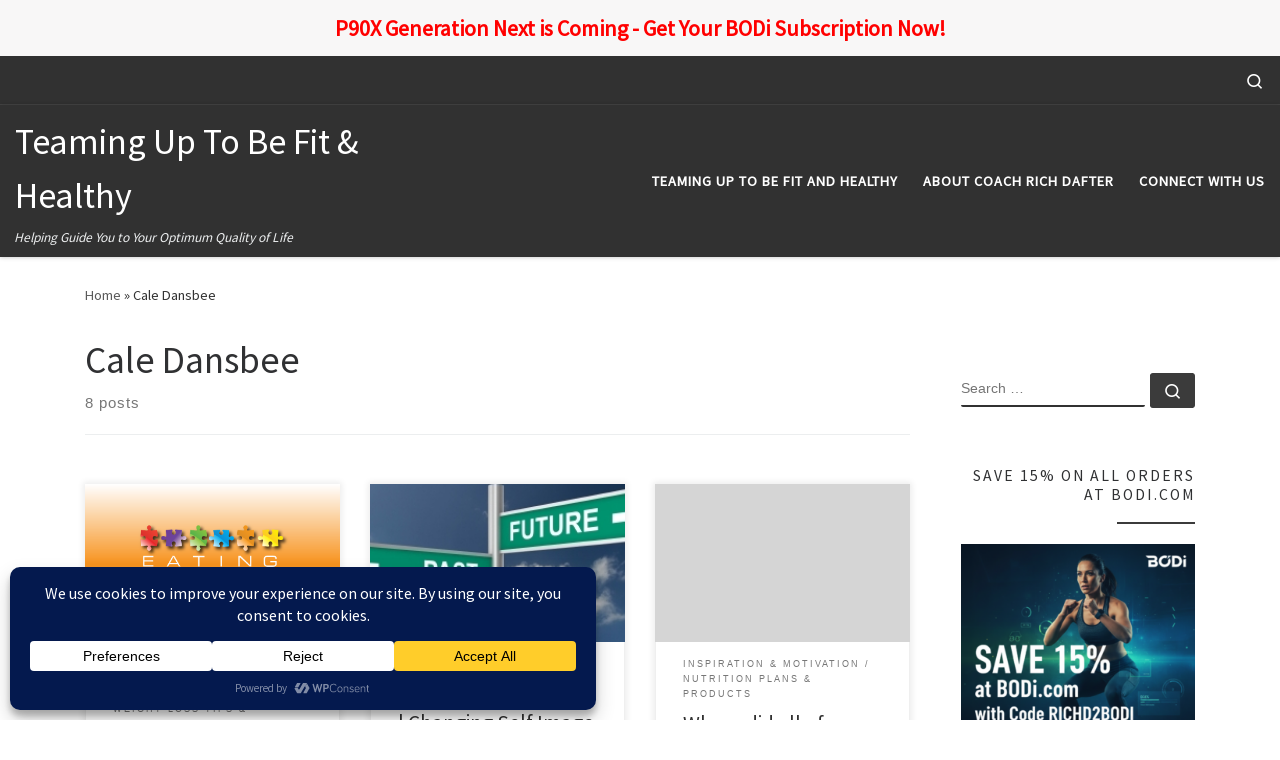

--- FILE ---
content_type: text/html; charset=UTF-8
request_url: https://howtobefit.com/coach-blog/author/cale/
body_size: 24481
content:
<!DOCTYPE html>
<!--[if IE 7]>
<html class="ie ie7" lang="en-US">
<![endif]-->
<!--[if IE 8]>
<html class="ie ie8" lang="en-US">
<![endif]-->
<!--[if !(IE 7) | !(IE 8)  ]><!-->
<html lang="en-US" class="no-js">
<!--<![endif]-->
  <head>
  <meta charset="UTF-8" />
  <meta http-equiv="X-UA-Compatible" content="IE=EDGE" />
  <meta name="viewport" content="width=device-width, initial-scale=1.0" />
  <link rel="profile"  href="https://gmpg.org/xfn/11" />
  <link rel="pingback" href="https://howtobefit.com/coach-blog/xmlrpc.php" />
<script>(function(html){html.className = html.className.replace(/\bno-js\b/,'js')})(document.documentElement);</script>
<meta name='robots' content='index, follow, max-image-preview:large, max-snippet:-1, max-video-preview:-1' />

	<!-- This site is optimized with the Yoast SEO plugin v26.8 - https://yoast.com/product/yoast-seo-wordpress/ -->
	<title>Cale Dansbee, Author at Teaming Up To Be Fit &amp; Healthy</title>
	<link rel="canonical" href="https://howtobefit.com/coach-blog/author/cale/" />
	<meta property="og:locale" content="en_US" />
	<meta property="og:type" content="profile" />
	<meta property="og:title" content="Cale Dansbee, Author at Teaming Up To Be Fit &amp; Healthy" />
	<meta property="og:url" content="https://howtobefit.com/coach-blog/author/cale/" />
	<meta property="og:site_name" content="Teaming Up To Be Fit &amp; Healthy" />
	<meta property="og:image" content="https://secure.gravatar.com/avatar/7654c5d919c1f4af68a3606e61de63d5dd261b80608f8da01b80d92433f42078?s=500&d=mm&r=g" />
	<meta name="twitter:card" content="summary_large_image" />
	<meta name="twitter:site" content="@Howtobefit" />
	<script type="application/ld+json" class="yoast-schema-graph">{"@context":"https://schema.org","@graph":[{"@type":"ProfilePage","@id":"https://howtobefit.com/coach-blog/author/cale/","url":"https://howtobefit.com/coach-blog/author/cale/","name":"Cale Dansbee, Author at Teaming Up To Be Fit &amp; Healthy","isPartOf":{"@id":"https://howtobefit.com/coach-blog/#website"},"primaryImageOfPage":{"@id":"https://howtobefit.com/coach-blog/author/cale/#primaryimage"},"image":{"@id":"https://howtobefit.com/coach-blog/author/cale/#primaryimage"},"thumbnailUrl":"https://howtobefit.com/coach-blog/wp-content/uploads/2012/05/EATING_horizontal.png","breadcrumb":{"@id":"https://howtobefit.com/coach-blog/author/cale/#breadcrumb"},"inLanguage":"en-US","potentialAction":[{"@type":"ReadAction","target":["https://howtobefit.com/coach-blog/author/cale/"]}]},{"@type":"ImageObject","inLanguage":"en-US","@id":"https://howtobefit.com/coach-blog/author/cale/#primaryimage","url":"https://howtobefit.com/coach-blog/wp-content/uploads/2012/05/EATING_horizontal.png","contentUrl":"https://howtobefit.com/coach-blog/wp-content/uploads/2012/05/EATING_horizontal.png","width":951,"height":512},{"@type":"BreadcrumbList","@id":"https://howtobefit.com/coach-blog/author/cale/#breadcrumb","itemListElement":[{"@type":"ListItem","position":1,"name":"Home","item":"https://howtobefit.com/coach-blog/"},{"@type":"ListItem","position":2,"name":"Archives for Cale Dansbee"}]},{"@type":"WebSite","@id":"https://howtobefit.com/coach-blog/#website","url":"https://howtobefit.com/coach-blog/","name":"Teaming Up To Be Fit &amp; Healthy","description":"Helping Guide You to Your Optimum Quality of Life","publisher":{"@id":"https://howtobefit.com/coach-blog/#/schema/person/8f7d34dcb4e2fb9f895e307567ef1346"},"potentialAction":[{"@type":"SearchAction","target":{"@type":"EntryPoint","urlTemplate":"https://howtobefit.com/coach-blog/?s={search_term_string}"},"query-input":{"@type":"PropertyValueSpecification","valueRequired":true,"valueName":"search_term_string"}}],"inLanguage":"en-US"},{"@type":["Person","Organization"],"@id":"https://howtobefit.com/coach-blog/#/schema/person/8f7d34dcb4e2fb9f895e307567ef1346","name":"Rich Dafter","image":{"@type":"ImageObject","inLanguage":"en-US","@id":"https://howtobefit.com/coach-blog/#/schema/person/image/","url":"https://howtobefit.com/coach-blog/wp-content/uploads/2022/06/acequia-run-rio-grande-041917.jpg","contentUrl":"https://howtobefit.com/coach-blog/wp-content/uploads/2022/06/acequia-run-rio-grande-041917.jpg","width":640,"height":480,"caption":"Rich Dafter"},"logo":{"@id":"https://howtobefit.com/coach-blog/#/schema/person/image/"},"description":"Servant of God, blessed to be a work from home Dad, lifelong runner, CEO of a national health and fitness company, full time Star Diamond Team Beachbody Coach","sameAs":["http://www.howtobefit.com","https://www.facebook.com/howtobefit","https://www.instagram.com/coachrichdafter/","https://www.linkedin.com/in/richdafter/","https://www.pinterest.com/richdafter/","https://x.com/https://twitter.com/Howtobefit"]},{"@type":"Person","@id":"https://howtobefit.com/coach-blog/#/schema/person/9cd3f4cf12cbcbbc0060c766f5ad2204","name":"Cale Dansbee","image":{"@type":"ImageObject","inLanguage":"en-US","@id":"https://howtobefit.com/coach-blog/#/schema/person/image/","url":"https://secure.gravatar.com/avatar/7654c5d919c1f4af68a3606e61de63d5dd261b80608f8da01b80d92433f42078?s=96&d=mm&r=g","contentUrl":"https://secure.gravatar.com/avatar/7654c5d919c1f4af68a3606e61de63d5dd261b80608f8da01b80d92433f42078?s=96&d=mm&r=g","caption":"Cale Dansbee"},"sameAs":["http://www.topstone.com"],"mainEntityOfPage":{"@id":"https://howtobefit.com/coach-blog/author/cale/"}}]}</script>
	<!-- / Yoast SEO plugin. -->


<link rel='dns-prefetch' href='//platform-api.sharethis.com' />
<link rel='dns-prefetch' href='//www.googletagmanager.com' />
<link rel="alternate" type="application/rss+xml" title="Teaming Up To Be Fit &amp; Healthy &raquo; Feed" href="https://howtobefit.com/coach-blog/feed/" />
<link rel="alternate" type="application/rss+xml" title="Teaming Up To Be Fit &amp; Healthy &raquo; Comments Feed" href="https://howtobefit.com/coach-blog/comments/feed/" />
<link rel="alternate" type="application/rss+xml" title="Teaming Up To Be Fit &amp; Healthy &raquo; Posts by Cale Dansbee Feed" href="https://howtobefit.com/coach-blog/author/cale/feed/" />
		<!-- This site uses the Google Analytics by MonsterInsights plugin v9.11.1 - Using Analytics tracking - https://www.monsterinsights.com/ -->
							<script src="//www.googletagmanager.com/gtag/js?id=G-E76BHH0D2Q"  data-cfasync="false" data-wpfc-render="false" async></script>
			<script data-cfasync="false" data-wpfc-render="false">
				var mi_version = '9.11.1';
				var mi_track_user = true;
				var mi_no_track_reason = '';
								var MonsterInsightsDefaultLocations = {"page_location":"https:\/\/howtobefit.com\/coach-blog\/author\/cale\/"};
								if ( typeof MonsterInsightsPrivacyGuardFilter === 'function' ) {
					var MonsterInsightsLocations = (typeof MonsterInsightsExcludeQuery === 'object') ? MonsterInsightsPrivacyGuardFilter( MonsterInsightsExcludeQuery ) : MonsterInsightsPrivacyGuardFilter( MonsterInsightsDefaultLocations );
				} else {
					var MonsterInsightsLocations = (typeof MonsterInsightsExcludeQuery === 'object') ? MonsterInsightsExcludeQuery : MonsterInsightsDefaultLocations;
				}

								var disableStrs = [
										'ga-disable-G-E76BHH0D2Q',
									];

				/* Function to detect opted out users */
				function __gtagTrackerIsOptedOut() {
					for (var index = 0; index < disableStrs.length; index++) {
						if (document.cookie.indexOf(disableStrs[index] + '=true') > -1) {
							return true;
						}
					}

					return false;
				}

				/* Disable tracking if the opt-out cookie exists. */
				if (__gtagTrackerIsOptedOut()) {
					for (var index = 0; index < disableStrs.length; index++) {
						window[disableStrs[index]] = true;
					}
				}

				/* Opt-out function */
				function __gtagTrackerOptout() {
					for (var index = 0; index < disableStrs.length; index++) {
						document.cookie = disableStrs[index] + '=true; expires=Thu, 31 Dec 2099 23:59:59 UTC; path=/';
						window[disableStrs[index]] = true;
					}
				}

				if ('undefined' === typeof gaOptout) {
					function gaOptout() {
						__gtagTrackerOptout();
					}
				}
								window.dataLayer = window.dataLayer || [];

				window.MonsterInsightsDualTracker = {
					helpers: {},
					trackers: {},
				};
				if (mi_track_user) {
					function __gtagDataLayer() {
						dataLayer.push(arguments);
					}

					function __gtagTracker(type, name, parameters) {
						if (!parameters) {
							parameters = {};
						}

						if (parameters.send_to) {
							__gtagDataLayer.apply(null, arguments);
							return;
						}

						if (type === 'event') {
														parameters.send_to = monsterinsights_frontend.v4_id;
							var hookName = name;
							if (typeof parameters['event_category'] !== 'undefined') {
								hookName = parameters['event_category'] + ':' + name;
							}

							if (typeof MonsterInsightsDualTracker.trackers[hookName] !== 'undefined') {
								MonsterInsightsDualTracker.trackers[hookName](parameters);
							} else {
								__gtagDataLayer('event', name, parameters);
							}
							
						} else {
							__gtagDataLayer.apply(null, arguments);
						}
					}

					__gtagTracker('js', new Date());
					__gtagTracker('set', {
						'developer_id.dZGIzZG': true,
											});
					if ( MonsterInsightsLocations.page_location ) {
						__gtagTracker('set', MonsterInsightsLocations);
					}
										__gtagTracker('config', 'G-E76BHH0D2Q', {"forceSSL":"true"} );
										window.gtag = __gtagTracker;										(function () {
						/* https://developers.google.com/analytics/devguides/collection/analyticsjs/ */
						/* ga and __gaTracker compatibility shim. */
						var noopfn = function () {
							return null;
						};
						var newtracker = function () {
							return new Tracker();
						};
						var Tracker = function () {
							return null;
						};
						var p = Tracker.prototype;
						p.get = noopfn;
						p.set = noopfn;
						p.send = function () {
							var args = Array.prototype.slice.call(arguments);
							args.unshift('send');
							__gaTracker.apply(null, args);
						};
						var __gaTracker = function () {
							var len = arguments.length;
							if (len === 0) {
								return;
							}
							var f = arguments[len - 1];
							if (typeof f !== 'object' || f === null || typeof f.hitCallback !== 'function') {
								if ('send' === arguments[0]) {
									var hitConverted, hitObject = false, action;
									if ('event' === arguments[1]) {
										if ('undefined' !== typeof arguments[3]) {
											hitObject = {
												'eventAction': arguments[3],
												'eventCategory': arguments[2],
												'eventLabel': arguments[4],
												'value': arguments[5] ? arguments[5] : 1,
											}
										}
									}
									if ('pageview' === arguments[1]) {
										if ('undefined' !== typeof arguments[2]) {
											hitObject = {
												'eventAction': 'page_view',
												'page_path': arguments[2],
											}
										}
									}
									if (typeof arguments[2] === 'object') {
										hitObject = arguments[2];
									}
									if (typeof arguments[5] === 'object') {
										Object.assign(hitObject, arguments[5]);
									}
									if ('undefined' !== typeof arguments[1].hitType) {
										hitObject = arguments[1];
										if ('pageview' === hitObject.hitType) {
											hitObject.eventAction = 'page_view';
										}
									}
									if (hitObject) {
										action = 'timing' === arguments[1].hitType ? 'timing_complete' : hitObject.eventAction;
										hitConverted = mapArgs(hitObject);
										__gtagTracker('event', action, hitConverted);
									}
								}
								return;
							}

							function mapArgs(args) {
								var arg, hit = {};
								var gaMap = {
									'eventCategory': 'event_category',
									'eventAction': 'event_action',
									'eventLabel': 'event_label',
									'eventValue': 'event_value',
									'nonInteraction': 'non_interaction',
									'timingCategory': 'event_category',
									'timingVar': 'name',
									'timingValue': 'value',
									'timingLabel': 'event_label',
									'page': 'page_path',
									'location': 'page_location',
									'title': 'page_title',
									'referrer' : 'page_referrer',
								};
								for (arg in args) {
																		if (!(!args.hasOwnProperty(arg) || !gaMap.hasOwnProperty(arg))) {
										hit[gaMap[arg]] = args[arg];
									} else {
										hit[arg] = args[arg];
									}
								}
								return hit;
							}

							try {
								f.hitCallback();
							} catch (ex) {
							}
						};
						__gaTracker.create = newtracker;
						__gaTracker.getByName = newtracker;
						__gaTracker.getAll = function () {
							return [];
						};
						__gaTracker.remove = noopfn;
						__gaTracker.loaded = true;
						window['__gaTracker'] = __gaTracker;
					})();
									} else {
										console.log("");
					(function () {
						function __gtagTracker() {
							return null;
						}

						window['__gtagTracker'] = __gtagTracker;
						window['gtag'] = __gtagTracker;
					})();
									}
			</script>
							<!-- / Google Analytics by MonsterInsights -->
		<style id='wp-img-auto-sizes-contain-inline-css'>
img:is([sizes=auto i],[sizes^="auto," i]){contain-intrinsic-size:3000px 1500px}
/*# sourceURL=wp-img-auto-sizes-contain-inline-css */
</style>
<style id='wp-emoji-styles-inline-css'>

	img.wp-smiley, img.emoji {
		display: inline !important;
		border: none !important;
		box-shadow: none !important;
		height: 1em !important;
		width: 1em !important;
		margin: 0 0.07em !important;
		vertical-align: -0.1em !important;
		background: none !important;
		padding: 0 !important;
	}
/*# sourceURL=wp-emoji-styles-inline-css */
</style>
<style id='wp-block-library-inline-css'>
:root{--wp-block-synced-color:#7a00df;--wp-block-synced-color--rgb:122,0,223;--wp-bound-block-color:var(--wp-block-synced-color);--wp-editor-canvas-background:#ddd;--wp-admin-theme-color:#007cba;--wp-admin-theme-color--rgb:0,124,186;--wp-admin-theme-color-darker-10:#006ba1;--wp-admin-theme-color-darker-10--rgb:0,107,160.5;--wp-admin-theme-color-darker-20:#005a87;--wp-admin-theme-color-darker-20--rgb:0,90,135;--wp-admin-border-width-focus:2px}@media (min-resolution:192dpi){:root{--wp-admin-border-width-focus:1.5px}}.wp-element-button{cursor:pointer}:root .has-very-light-gray-background-color{background-color:#eee}:root .has-very-dark-gray-background-color{background-color:#313131}:root .has-very-light-gray-color{color:#eee}:root .has-very-dark-gray-color{color:#313131}:root .has-vivid-green-cyan-to-vivid-cyan-blue-gradient-background{background:linear-gradient(135deg,#00d084,#0693e3)}:root .has-purple-crush-gradient-background{background:linear-gradient(135deg,#34e2e4,#4721fb 50%,#ab1dfe)}:root .has-hazy-dawn-gradient-background{background:linear-gradient(135deg,#faaca8,#dad0ec)}:root .has-subdued-olive-gradient-background{background:linear-gradient(135deg,#fafae1,#67a671)}:root .has-atomic-cream-gradient-background{background:linear-gradient(135deg,#fdd79a,#004a59)}:root .has-nightshade-gradient-background{background:linear-gradient(135deg,#330968,#31cdcf)}:root .has-midnight-gradient-background{background:linear-gradient(135deg,#020381,#2874fc)}:root{--wp--preset--font-size--normal:16px;--wp--preset--font-size--huge:42px}.has-regular-font-size{font-size:1em}.has-larger-font-size{font-size:2.625em}.has-normal-font-size{font-size:var(--wp--preset--font-size--normal)}.has-huge-font-size{font-size:var(--wp--preset--font-size--huge)}.has-text-align-center{text-align:center}.has-text-align-left{text-align:left}.has-text-align-right{text-align:right}.has-fit-text{white-space:nowrap!important}#end-resizable-editor-section{display:none}.aligncenter{clear:both}.items-justified-left{justify-content:flex-start}.items-justified-center{justify-content:center}.items-justified-right{justify-content:flex-end}.items-justified-space-between{justify-content:space-between}.screen-reader-text{border:0;clip-path:inset(50%);height:1px;margin:-1px;overflow:hidden;padding:0;position:absolute;width:1px;word-wrap:normal!important}.screen-reader-text:focus{background-color:#ddd;clip-path:none;color:#444;display:block;font-size:1em;height:auto;left:5px;line-height:normal;padding:15px 23px 14px;text-decoration:none;top:5px;width:auto;z-index:100000}html :where(.has-border-color){border-style:solid}html :where([style*=border-top-color]){border-top-style:solid}html :where([style*=border-right-color]){border-right-style:solid}html :where([style*=border-bottom-color]){border-bottom-style:solid}html :where([style*=border-left-color]){border-left-style:solid}html :where([style*=border-width]){border-style:solid}html :where([style*=border-top-width]){border-top-style:solid}html :where([style*=border-right-width]){border-right-style:solid}html :where([style*=border-bottom-width]){border-bottom-style:solid}html :where([style*=border-left-width]){border-left-style:solid}html :where(img[class*=wp-image-]){height:auto;max-width:100%}:where(figure){margin:0 0 1em}html :where(.is-position-sticky){--wp-admin--admin-bar--position-offset:var(--wp-admin--admin-bar--height,0px)}@media screen and (max-width:600px){html :where(.is-position-sticky){--wp-admin--admin-bar--position-offset:0px}}

/*# sourceURL=wp-block-library-inline-css */
</style><style id='global-styles-inline-css'>
:root{--wp--preset--aspect-ratio--square: 1;--wp--preset--aspect-ratio--4-3: 4/3;--wp--preset--aspect-ratio--3-4: 3/4;--wp--preset--aspect-ratio--3-2: 3/2;--wp--preset--aspect-ratio--2-3: 2/3;--wp--preset--aspect-ratio--16-9: 16/9;--wp--preset--aspect-ratio--9-16: 9/16;--wp--preset--color--black: #000000;--wp--preset--color--cyan-bluish-gray: #abb8c3;--wp--preset--color--white: #ffffff;--wp--preset--color--pale-pink: #f78da7;--wp--preset--color--vivid-red: #cf2e2e;--wp--preset--color--luminous-vivid-orange: #ff6900;--wp--preset--color--luminous-vivid-amber: #fcb900;--wp--preset--color--light-green-cyan: #7bdcb5;--wp--preset--color--vivid-green-cyan: #00d084;--wp--preset--color--pale-cyan-blue: #8ed1fc;--wp--preset--color--vivid-cyan-blue: #0693e3;--wp--preset--color--vivid-purple: #9b51e0;--wp--preset--gradient--vivid-cyan-blue-to-vivid-purple: linear-gradient(135deg,rgb(6,147,227) 0%,rgb(155,81,224) 100%);--wp--preset--gradient--light-green-cyan-to-vivid-green-cyan: linear-gradient(135deg,rgb(122,220,180) 0%,rgb(0,208,130) 100%);--wp--preset--gradient--luminous-vivid-amber-to-luminous-vivid-orange: linear-gradient(135deg,rgb(252,185,0) 0%,rgb(255,105,0) 100%);--wp--preset--gradient--luminous-vivid-orange-to-vivid-red: linear-gradient(135deg,rgb(255,105,0) 0%,rgb(207,46,46) 100%);--wp--preset--gradient--very-light-gray-to-cyan-bluish-gray: linear-gradient(135deg,rgb(238,238,238) 0%,rgb(169,184,195) 100%);--wp--preset--gradient--cool-to-warm-spectrum: linear-gradient(135deg,rgb(74,234,220) 0%,rgb(151,120,209) 20%,rgb(207,42,186) 40%,rgb(238,44,130) 60%,rgb(251,105,98) 80%,rgb(254,248,76) 100%);--wp--preset--gradient--blush-light-purple: linear-gradient(135deg,rgb(255,206,236) 0%,rgb(152,150,240) 100%);--wp--preset--gradient--blush-bordeaux: linear-gradient(135deg,rgb(254,205,165) 0%,rgb(254,45,45) 50%,rgb(107,0,62) 100%);--wp--preset--gradient--luminous-dusk: linear-gradient(135deg,rgb(255,203,112) 0%,rgb(199,81,192) 50%,rgb(65,88,208) 100%);--wp--preset--gradient--pale-ocean: linear-gradient(135deg,rgb(255,245,203) 0%,rgb(182,227,212) 50%,rgb(51,167,181) 100%);--wp--preset--gradient--electric-grass: linear-gradient(135deg,rgb(202,248,128) 0%,rgb(113,206,126) 100%);--wp--preset--gradient--midnight: linear-gradient(135deg,rgb(2,3,129) 0%,rgb(40,116,252) 100%);--wp--preset--font-size--small: 13px;--wp--preset--font-size--medium: 20px;--wp--preset--font-size--large: 36px;--wp--preset--font-size--x-large: 42px;--wp--preset--spacing--20: 0.44rem;--wp--preset--spacing--30: 0.67rem;--wp--preset--spacing--40: 1rem;--wp--preset--spacing--50: 1.5rem;--wp--preset--spacing--60: 2.25rem;--wp--preset--spacing--70: 3.38rem;--wp--preset--spacing--80: 5.06rem;--wp--preset--shadow--natural: 6px 6px 9px rgba(0, 0, 0, 0.2);--wp--preset--shadow--deep: 12px 12px 50px rgba(0, 0, 0, 0.4);--wp--preset--shadow--sharp: 6px 6px 0px rgba(0, 0, 0, 0.2);--wp--preset--shadow--outlined: 6px 6px 0px -3px rgb(255, 255, 255), 6px 6px rgb(0, 0, 0);--wp--preset--shadow--crisp: 6px 6px 0px rgb(0, 0, 0);}:where(.is-layout-flex){gap: 0.5em;}:where(.is-layout-grid){gap: 0.5em;}body .is-layout-flex{display: flex;}.is-layout-flex{flex-wrap: wrap;align-items: center;}.is-layout-flex > :is(*, div){margin: 0;}body .is-layout-grid{display: grid;}.is-layout-grid > :is(*, div){margin: 0;}:where(.wp-block-columns.is-layout-flex){gap: 2em;}:where(.wp-block-columns.is-layout-grid){gap: 2em;}:where(.wp-block-post-template.is-layout-flex){gap: 1.25em;}:where(.wp-block-post-template.is-layout-grid){gap: 1.25em;}.has-black-color{color: var(--wp--preset--color--black) !important;}.has-cyan-bluish-gray-color{color: var(--wp--preset--color--cyan-bluish-gray) !important;}.has-white-color{color: var(--wp--preset--color--white) !important;}.has-pale-pink-color{color: var(--wp--preset--color--pale-pink) !important;}.has-vivid-red-color{color: var(--wp--preset--color--vivid-red) !important;}.has-luminous-vivid-orange-color{color: var(--wp--preset--color--luminous-vivid-orange) !important;}.has-luminous-vivid-amber-color{color: var(--wp--preset--color--luminous-vivid-amber) !important;}.has-light-green-cyan-color{color: var(--wp--preset--color--light-green-cyan) !important;}.has-vivid-green-cyan-color{color: var(--wp--preset--color--vivid-green-cyan) !important;}.has-pale-cyan-blue-color{color: var(--wp--preset--color--pale-cyan-blue) !important;}.has-vivid-cyan-blue-color{color: var(--wp--preset--color--vivid-cyan-blue) !important;}.has-vivid-purple-color{color: var(--wp--preset--color--vivid-purple) !important;}.has-black-background-color{background-color: var(--wp--preset--color--black) !important;}.has-cyan-bluish-gray-background-color{background-color: var(--wp--preset--color--cyan-bluish-gray) !important;}.has-white-background-color{background-color: var(--wp--preset--color--white) !important;}.has-pale-pink-background-color{background-color: var(--wp--preset--color--pale-pink) !important;}.has-vivid-red-background-color{background-color: var(--wp--preset--color--vivid-red) !important;}.has-luminous-vivid-orange-background-color{background-color: var(--wp--preset--color--luminous-vivid-orange) !important;}.has-luminous-vivid-amber-background-color{background-color: var(--wp--preset--color--luminous-vivid-amber) !important;}.has-light-green-cyan-background-color{background-color: var(--wp--preset--color--light-green-cyan) !important;}.has-vivid-green-cyan-background-color{background-color: var(--wp--preset--color--vivid-green-cyan) !important;}.has-pale-cyan-blue-background-color{background-color: var(--wp--preset--color--pale-cyan-blue) !important;}.has-vivid-cyan-blue-background-color{background-color: var(--wp--preset--color--vivid-cyan-blue) !important;}.has-vivid-purple-background-color{background-color: var(--wp--preset--color--vivid-purple) !important;}.has-black-border-color{border-color: var(--wp--preset--color--black) !important;}.has-cyan-bluish-gray-border-color{border-color: var(--wp--preset--color--cyan-bluish-gray) !important;}.has-white-border-color{border-color: var(--wp--preset--color--white) !important;}.has-pale-pink-border-color{border-color: var(--wp--preset--color--pale-pink) !important;}.has-vivid-red-border-color{border-color: var(--wp--preset--color--vivid-red) !important;}.has-luminous-vivid-orange-border-color{border-color: var(--wp--preset--color--luminous-vivid-orange) !important;}.has-luminous-vivid-amber-border-color{border-color: var(--wp--preset--color--luminous-vivid-amber) !important;}.has-light-green-cyan-border-color{border-color: var(--wp--preset--color--light-green-cyan) !important;}.has-vivid-green-cyan-border-color{border-color: var(--wp--preset--color--vivid-green-cyan) !important;}.has-pale-cyan-blue-border-color{border-color: var(--wp--preset--color--pale-cyan-blue) !important;}.has-vivid-cyan-blue-border-color{border-color: var(--wp--preset--color--vivid-cyan-blue) !important;}.has-vivid-purple-border-color{border-color: var(--wp--preset--color--vivid-purple) !important;}.has-vivid-cyan-blue-to-vivid-purple-gradient-background{background: var(--wp--preset--gradient--vivid-cyan-blue-to-vivid-purple) !important;}.has-light-green-cyan-to-vivid-green-cyan-gradient-background{background: var(--wp--preset--gradient--light-green-cyan-to-vivid-green-cyan) !important;}.has-luminous-vivid-amber-to-luminous-vivid-orange-gradient-background{background: var(--wp--preset--gradient--luminous-vivid-amber-to-luminous-vivid-orange) !important;}.has-luminous-vivid-orange-to-vivid-red-gradient-background{background: var(--wp--preset--gradient--luminous-vivid-orange-to-vivid-red) !important;}.has-very-light-gray-to-cyan-bluish-gray-gradient-background{background: var(--wp--preset--gradient--very-light-gray-to-cyan-bluish-gray) !important;}.has-cool-to-warm-spectrum-gradient-background{background: var(--wp--preset--gradient--cool-to-warm-spectrum) !important;}.has-blush-light-purple-gradient-background{background: var(--wp--preset--gradient--blush-light-purple) !important;}.has-blush-bordeaux-gradient-background{background: var(--wp--preset--gradient--blush-bordeaux) !important;}.has-luminous-dusk-gradient-background{background: var(--wp--preset--gradient--luminous-dusk) !important;}.has-pale-ocean-gradient-background{background: var(--wp--preset--gradient--pale-ocean) !important;}.has-electric-grass-gradient-background{background: var(--wp--preset--gradient--electric-grass) !important;}.has-midnight-gradient-background{background: var(--wp--preset--gradient--midnight) !important;}.has-small-font-size{font-size: var(--wp--preset--font-size--small) !important;}.has-medium-font-size{font-size: var(--wp--preset--font-size--medium) !important;}.has-large-font-size{font-size: var(--wp--preset--font-size--large) !important;}.has-x-large-font-size{font-size: var(--wp--preset--font-size--x-large) !important;}
/*# sourceURL=global-styles-inline-css */
</style>

<style id='classic-theme-styles-inline-css'>
/*! This file is auto-generated */
.wp-block-button__link{color:#fff;background-color:#32373c;border-radius:9999px;box-shadow:none;text-decoration:none;padding:calc(.667em + 2px) calc(1.333em + 2px);font-size:1.125em}.wp-block-file__button{background:#32373c;color:#fff;text-decoration:none}
/*# sourceURL=/wp-includes/css/classic-themes.min.css */
</style>
<link rel='stylesheet' id='share-this-share-buttons-sticky-css' href='https://howtobefit.com/coach-blog/wp-content/plugins/sharethis-share-buttons/css/mu-style.css?ver=1765817401' media='all' />
<link rel='stylesheet' id='simple-banner-style-css' href='https://howtobefit.com/coach-blog/wp-content/plugins/simple-banner/simple-banner.css?ver=3.2.0' media='all' />
<link rel='stylesheet' id='customizr-main-css' href='https://howtobefit.com/coach-blog/wp-content/themes/customizr/assets/front/css/style.min.css?ver=4.4.24' media='all' />
<style id='customizr-main-inline-css'>

.grid-container__classic .czr__r-wGOC::before{padding-top:61.803398%}

@media (min-width: 1200px) {.grid-container__classic .czr__r-wGOC::before{padding-top:40%}}

#czr-push-footer { display: none; visibility: hidden; }
        .czr-sticky-footer #czr-push-footer.sticky-footer-enabled { display: block; }
        
/*# sourceURL=customizr-main-inline-css */
</style>
<link rel='stylesheet' id='customizr-ms-respond-css' href='https://howtobefit.com/coach-blog/wp-content/themes/customizr/assets/front/css/style-modular-scale.min.css?ver=4.4.24' media='all' />
<script src="https://howtobefit.com/coach-blog/wp-content/plugins/google-analytics-for-wordpress/assets/js/frontend-gtag.min.js?ver=9.11.1" id="monsterinsights-frontend-script-js" async data-wp-strategy="async"></script>
<script data-cfasync="false" data-wpfc-render="false" id='monsterinsights-frontend-script-js-extra'>var monsterinsights_frontend = {"js_events_tracking":"true","download_extensions":"doc,pdf,ppt,zip,xls,docx,pptx,xlsx","inbound_paths":"[]","home_url":"https:\/\/howtobefit.com\/coach-blog","hash_tracking":"false","v4_id":"G-E76BHH0D2Q"};</script>
<script src="//platform-api.sharethis.com/js/sharethis.js?ver=2.3.6#property=67e06f3654a3d000192a460f&amp;product=-buttons&amp;source=sharethis-share-buttons-wordpress" id="share-this-share-buttons-mu-js"></script>
<script src="https://howtobefit.com/coach-blog/wp-includes/js/jquery/jquery.min.js?ver=3.7.1" id="jquery-core-js"></script>
<script src="https://howtobefit.com/coach-blog/wp-includes/js/jquery/jquery-migrate.min.js?ver=3.4.1" id="jquery-migrate-js"></script>
<script id="simple-banner-script-js-before">
const simpleBannerScriptParams = {"pro_version_enabled":"","debug_mode":"","id":2674,"version":"3.2.0","banner_params":[{"hide_simple_banner":"no","simple_banner_prepend_element":"body","simple_banner_position":"static","header_margin":"","header_padding":"","wp_body_open_enabled":"","wp_body_open":true,"simple_banner_z_index":"","simple_banner_text":"<b><a href=\"https:\/\/www.bodi.com\/us\/en\/s\/subscription?ambassadorID=4ba4dbc9-c0cb-4dc6-9500-b6f9c13e70fe\" target=\"_blank\" rel=\"noopener\"><span style=\"color: #ff0000\">P90X Generation Next is Coming - Get Your BODi Subscription Now!<\/span><\/a><\/b>","disabled_on_current_page":false,"disabled_pages_array":[],"is_current_page_a_post":true,"disabled_on_posts":"","simple_banner_disabled_page_paths":"","simple_banner_font_size":"22px","simple_banner_color":"#f8f7f7","simple_banner_text_color":"#f90606","simple_banner_link_color":"#f90606","simple_banner_close_color":"","simple_banner_custom_css":"","simple_banner_scrolling_custom_css":"","simple_banner_text_custom_css":"","simple_banner_button_css":"","site_custom_css":"","keep_site_custom_css":"","site_custom_js":"","keep_site_custom_js":"","close_button_enabled":"","close_button_expiration":"","close_button_cookie_set":false,"current_date":{"date":"2026-01-22 22:42:26.925740","timezone_type":3,"timezone":"UTC"},"start_date":{"date":"2026-01-22 22:42:26.925745","timezone_type":3,"timezone":"UTC"},"end_date":{"date":"2026-01-22 22:42:26.925748","timezone_type":3,"timezone":"UTC"},"simple_banner_start_after_date":"","simple_banner_remove_after_date":"","simple_banner_insert_inside_element":""}]}
//# sourceURL=simple-banner-script-js-before
</script>
<script src="https://howtobefit.com/coach-blog/wp-content/plugins/simple-banner/simple-banner.js?ver=3.2.0" id="simple-banner-script-js"></script>
<script src="https://howtobefit.com/coach-blog/wp-content/themes/customizr/assets/front/js/libs/modernizr.min.js?ver=4.4.24" id="modernizr-js"></script>
<script src="https://howtobefit.com/coach-blog/wp-includes/js/underscore.min.js?ver=1.13.7" id="underscore-js"></script>
<script id="tc-scripts-js-extra">
var CZRParams = {"assetsPath":"https://howtobefit.com/coach-blog/wp-content/themes/customizr/assets/front/","mainScriptUrl":"https://howtobefit.com/coach-blog/wp-content/themes/customizr/assets/front/js/tc-scripts.min.js?4.4.24","deferFontAwesome":"1","fontAwesomeUrl":"https://howtobefit.com/coach-blog/wp-content/themes/customizr/assets/shared/fonts/fa/css/fontawesome-all.min.css?4.4.24","_disabled":[],"centerSliderImg":"1","isLightBoxEnabled":"1","SmoothScroll":{"Enabled":true,"Options":{"touchpadSupport":false}},"isAnchorScrollEnabled":"","anchorSmoothScrollExclude":{"simple":["[class*=edd]",".carousel-control","[data-toggle=\"modal\"]","[data-toggle=\"dropdown\"]","[data-toggle=\"czr-dropdown\"]","[data-toggle=\"tooltip\"]","[data-toggle=\"popover\"]","[data-toggle=\"collapse\"]","[data-toggle=\"czr-collapse\"]","[data-toggle=\"tab\"]","[data-toggle=\"pill\"]","[data-toggle=\"czr-pill\"]","[class*=upme]","[class*=um-]"],"deep":{"classes":[],"ids":[]}},"timerOnScrollAllBrowsers":"1","centerAllImg":"1","HasComments":"","LoadModernizr":"1","stickyHeader":"","extLinksStyle":"","extLinksTargetExt":"","extLinksSkipSelectors":{"classes":["btn","button"],"ids":[]},"dropcapEnabled":"","dropcapWhere":{"post":"","page":""},"dropcapMinWords":"","dropcapSkipSelectors":{"tags":["IMG","IFRAME","H1","H2","H3","H4","H5","H6","BLOCKQUOTE","UL","OL"],"classes":["btn"],"id":[]},"imgSmartLoadEnabled":"1","imgSmartLoadOpts":{"parentSelectors":["[class*=grid-container], .article-container",".__before_main_wrapper",".widget-front",".post-related-articles",".tc-singular-thumbnail-wrapper",".sek-module-inner"],"opts":{"excludeImg":[".tc-holder-img"]}},"imgSmartLoadsForSliders":"1","pluginCompats":[],"isWPMobile":"","menuStickyUserSettings":{"desktop":"stick_always","mobile":"stick_up"},"adminAjaxUrl":"https://howtobefit.com/coach-blog/wp-admin/admin-ajax.php","ajaxUrl":"https://howtobefit.com/coach-blog/?czrajax=1","frontNonce":{"id":"CZRFrontNonce","handle":"47d8f5622e"},"isDevMode":"","isModernStyle":"1","i18n":{"Permanently dismiss":"Permanently dismiss"},"frontNotifications":{"welcome":{"enabled":false,"content":"","dismissAction":"dismiss_welcome_note_front"}},"preloadGfonts":"1","googleFonts":"Source+Sans+Pro","version":"4.4.24"};
//# sourceURL=tc-scripts-js-extra
</script>
<script src="https://howtobefit.com/coach-blog/wp-content/themes/customizr/assets/front/js/tc-scripts.min.js?ver=4.4.24" id="tc-scripts-js" defer></script>

<!-- Google tag (gtag.js) snippet added by Site Kit -->
<!-- Google Analytics snippet added by Site Kit -->
<script src="https://www.googletagmanager.com/gtag/js?id=G-E76BHH0D2Q" id="google_gtagjs-js" async></script>
<script id="google_gtagjs-js-after">
window.dataLayer = window.dataLayer || [];function gtag(){dataLayer.push(arguments);}
gtag("set","linker",{"domains":["howtobefit.com"]});
gtag("js", new Date());
gtag("set", "developer_id.dZTNiMT", true);
gtag("config", "G-E76BHH0D2Q");
 window._googlesitekit = window._googlesitekit || {}; window._googlesitekit.throttledEvents = []; window._googlesitekit.gtagEvent = (name, data) => { var key = JSON.stringify( { name, data } ); if ( !! window._googlesitekit.throttledEvents[ key ] ) { return; } window._googlesitekit.throttledEvents[ key ] = true; setTimeout( () => { delete window._googlesitekit.throttledEvents[ key ]; }, 5 ); gtag( "event", name, { ...data, event_source: "site-kit" } ); }; 
//# sourceURL=google_gtagjs-js-after
</script>
<link rel="https://api.w.org/" href="https://howtobefit.com/coach-blog/wp-json/" /><link rel="alternate" title="JSON" type="application/json" href="https://howtobefit.com/coach-blog/wp-json/wp/v2/users/2492" /><link rel="EditURI" type="application/rsd+xml" title="RSD" href="https://howtobefit.com/coach-blog/xmlrpc.php?rsd" />
<meta name="generator" content="Site Kit by Google 1.170.0" /><style id="simple-banner-position" type="text/css">.simple-banner{position:static;}</style><style id="simple-banner-font-size" type="text/css">.simple-banner .simple-banner-text{font-size:22px;}</style><style id="simple-banner-background-color" type="text/css">.simple-banner{background:#f8f7f7;}</style><style id="simple-banner-text-color" type="text/css">.simple-banner .simple-banner-text{color:#f90606;}</style><style id="simple-banner-link-color" type="text/css">.simple-banner .simple-banner-text a{color:#f90606;}</style><style id="simple-banner-z-index" type="text/css">.simple-banner{z-index: 99999;}</style><style id="simple-banner-site-custom-css-dummy" type="text/css"></style><script id="simple-banner-site-custom-js-dummy" type="text/javascript"></script>              <link rel="preload" as="font" type="font/woff2" href="https://howtobefit.com/coach-blog/wp-content/themes/customizr/assets/shared/fonts/customizr/customizr.woff2?128396981" crossorigin="anonymous"/>
            <link rel="icon" href="https://howtobefit.com/coach-blog/wp-content/uploads/2025/12/teaming-up-to-be-fit-and-healthy-150x150.png" sizes="32x32" />
<link rel="icon" href="https://howtobefit.com/coach-blog/wp-content/uploads/2025/12/teaming-up-to-be-fit-and-healthy-300x300.png" sizes="192x192" />
<link rel="apple-touch-icon" href="https://howtobefit.com/coach-blog/wp-content/uploads/2025/12/teaming-up-to-be-fit-and-healthy-300x300.png" />
<meta name="msapplication-TileImage" content="https://howtobefit.com/coach-blog/wp-content/uploads/2025/12/teaming-up-to-be-fit-and-healthy-300x300.png" />
		<style id="wp-custom-css">
			.single .entry-content p a {
    color: #006699;
    text-decoration: underline;
}
.site-title a {
    font-size: 18px;
}
.entry-title { white-space: nowrap
overflow: hidden; 
text-overflow: ellipsis; 
max-width: 100%; 
display: block; }
		</style>
		</head>

  <body data-rsssl=1 class="archive author author-cale author-2492 wp-embed-responsive wp-theme-customizr czr-link-hover-underline header-skin-dark footer-skin-dark czr-r-sidebar tc-center-images czr-full-layout customizr-4-4-24 czr-post-list-context czr-sticky-footer">
          <a class="screen-reader-text skip-link" href="#content">Skip to content</a>
    
    
    <div id="tc-page-wrap" class="">

      <header class="tpnav-header__header tc-header sl-logo_left czr-submenu-fade czr-submenu-move czr-highlight-contextual-menu-items" >
    <div class="topbar-navbar__wrapper " >
  <div class="container-fluid">
        <div class="row flex-row flex-lg-nowrap justify-content-start justify-content-lg-end align-items-center topbar-navbar__row">
                                <div class="topbar-nav__socials social-links col col-auto ">
          <ul class="socials " >
  <li ><a rel="nofollow noopener noreferrer" class="social-icon icon-facebook"  title="Follow us on Facebook" aria-label="Follow us on Facebook" href="https://www.facebook.com/howtobefit"  target="_blank"  style="color:#1e73be;font-size:30px"><i class="fab fa-facebook"></i></a></li> <li ><a rel="nofollow noopener noreferrer" class="social-icon icon-instagram"  title="Follow us on Instagram" aria-label="Follow us on Instagram" href="https://www.instagram.com/rich_dafter/"  target="_blank"  style="color:#dd3333;font-size:30px"><i class="fab fa-instagram"></i></a></li> <li ><a rel="nofollow noopener noreferrer" class="social-icon icon-youtube"  title="Follow us on Youtube" aria-label="Follow us on Youtube" href="https://www.youtube.com/channel/UCpzYa9JW_nDHOenCPjYSFRw"  target="_blank"  style="font-size:30px"><i class="fab fa-youtube"></i></a></li> <li ><a rel="nofollow noopener noreferrer" class="social-icon icon-strava"  title="Follow us on Strava" aria-label="Follow us on Strava" href="https://www.strava.com/athletes/richdafter"  target="_blank"  style="font-size:30px"><i class="fab fa-strava"></i></a></li></ul>
        </div>
      <div class="topbar-nav__utils nav__utils col-auto d-none d-lg-flex" >
    <ul class="nav utils flex-row flex-nowrap regular-nav">
      <li class="nav__search " >
  <a href="#" class="search-toggle_btn icn-search czr-overlay-toggle_btn"  aria-expanded="false"><span class="sr-only">Search</span></a>
        <div class="czr-search-expand">
      <div class="czr-search-expand-inner"><div class="search-form__container " >
  <form action="https://howtobefit.com/coach-blog/" method="get" class="czr-form search-form">
    <div class="form-group czr-focus">
            <label for="s-6972a7d314a14" id="lsearch-6972a7d314a14">
        <span class="screen-reader-text">Search</span>
        <input id="s-6972a7d314a14" class="form-control czr-search-field" name="s" type="search" value="" aria-describedby="lsearch-6972a7d314a14" placeholder="Search &hellip;">
      </label>
      <button type="submit" class="button"><i class="icn-search"></i><span class="screen-reader-text">Search &hellip;</span></button>
    </div>
  </form>
</div></div>
    </div>
    </li>
    </ul>
</div>          </div>
      </div>
</div>    <div class="primary-navbar__wrapper d-none d-lg-block has-horizontal-menu desktop-sticky" >
  <div class="container-fluid">
    <div class="row align-items-center flex-row primary-navbar__row">
      <div class="branding__container col col-auto" >
  <div class="branding align-items-center flex-column ">
    <div class="branding-row d-flex flex-row align-items-center align-self-start">
      <span class="navbar-brand col-auto " >
    <a class="navbar-brand-sitename " href="https://howtobefit.com/coach-blog/">
    <span>Teaming Up To Be Fit &amp; Healthy</span>
  </a>
</span>
      </div>
    <span class="header-tagline " >
  Helping Guide You to Your Optimum Quality of Life</span>

  </div>
</div>
      <div class="primary-nav__container justify-content-lg-around col col-lg-auto flex-lg-column" >
  <div class="primary-nav__wrapper flex-lg-row align-items-center justify-content-end">
              <nav class="primary-nav__nav col" id="primary-nav">
          <div class="nav__menu-wrapper primary-nav__menu-wrapper justify-content-end czr-open-on-hover" >
<ul id="main-menu" class="primary-nav__menu regular-nav nav__menu nav"><li id="menu-item-10693" class="menu-item menu-item-type-post_type menu-item-object-page menu-item-10693"><a href="https://howtobefit.com/coach-blog/teaming-up-to-be-fit-and-healthy/" class="nav__link"><span class="nav__title">Teaming Up To Be Fit and Healthy</span></a></li>
<li id="menu-item-10727" class="menu-item menu-item-type-post_type menu-item-object-page menu-item-10727"><a href="https://howtobefit.com/coach-blog/about-rich-dafter/" class="nav__link"><span class="nav__title">About Coach Rich Dafter</span></a></li>
<li id="menu-item-10728" class="menu-item menu-item-type-post_type menu-item-object-page menu-item-10728"><a href="https://howtobefit.com/coach-blog/ways-to-connect-with-us/" class="nav__link"><span class="nav__title">Connect with Us</span></a></li>
</ul></div>        </nav>
      </div>
</div>
    </div>
  </div>
</div>    <div class="mobile-navbar__wrapper d-lg-none mobile-sticky" >
    <div class="branding__container justify-content-between align-items-center container-fluid" >
  <div class="branding flex-column">
    <div class="branding-row d-flex align-self-start flex-row align-items-center">
      <span class="navbar-brand col-auto " >
    <a class="navbar-brand-sitename " href="https://howtobefit.com/coach-blog/">
    <span>Teaming Up To Be Fit &amp; Healthy</span>
  </a>
</span>
    </div>
    <span class="header-tagline col col-auto" >
  Helping Guide You to Your Optimum Quality of Life</span>

  </div>
  <div class="mobile-utils__wrapper nav__utils regular-nav">
    <ul class="nav utils row flex-row flex-nowrap">
      <li class="nav__search " >
  <a href="#" class="search-toggle_btn icn-search czr-dropdown" data-aria-haspopup="true" aria-expanded="false"><span class="sr-only">Search</span></a>
        <div class="czr-search-expand">
      <div class="czr-search-expand-inner"><div class="search-form__container " >
  <form action="https://howtobefit.com/coach-blog/" method="get" class="czr-form search-form">
    <div class="form-group czr-focus">
            <label for="s-6972a7d31eef3" id="lsearch-6972a7d31eef3">
        <span class="screen-reader-text">Search</span>
        <input id="s-6972a7d31eef3" class="form-control czr-search-field" name="s" type="search" value="" aria-describedby="lsearch-6972a7d31eef3" placeholder="Search &hellip;">
      </label>
      <button type="submit" class="button"><i class="icn-search"></i><span class="screen-reader-text">Search &hellip;</span></button>
    </div>
  </form>
</div></div>
    </div>
        <ul class="dropdown-menu czr-dropdown-menu">
      <li class="header-search__container container-fluid">
  <div class="search-form__container " >
  <form action="https://howtobefit.com/coach-blog/" method="get" class="czr-form search-form">
    <div class="form-group czr-focus">
            <label for="s-6972a7d320051" id="lsearch-6972a7d320051">
        <span class="screen-reader-text">Search</span>
        <input id="s-6972a7d320051" class="form-control czr-search-field" name="s" type="search" value="" aria-describedby="lsearch-6972a7d320051" placeholder="Search &hellip;">
      </label>
      <button type="submit" class="button"><i class="icn-search"></i><span class="screen-reader-text">Search &hellip;</span></button>
    </div>
  </form>
</div></li>    </ul>
  </li>
<li class="hamburger-toggler__container " >
  <button class="ham-toggler-menu czr-collapsed" data-toggle="czr-collapse" data-target="#mobile-nav"><span class="ham__toggler-span-wrapper"><span class="line line-1"></span><span class="line line-2"></span><span class="line line-3"></span></span><span class="screen-reader-text">Menu</span></button>
</li>
    </ul>
  </div>
</div>
<div class="mobile-nav__container " >
   <nav class="mobile-nav__nav flex-column czr-collapse" id="mobile-nav">
      <div class="mobile-nav__inner container-fluid">
      <div class="nav__menu-wrapper mobile-nav__menu-wrapper czr-open-on-click" >
<ul id="mobile-nav-menu" class="mobile-nav__menu vertical-nav nav__menu flex-column nav"><li class="menu-item menu-item-type-post_type menu-item-object-page menu-item-10693"><a href="https://howtobefit.com/coach-blog/teaming-up-to-be-fit-and-healthy/" class="nav__link"><span class="nav__title">Teaming Up To Be Fit and Healthy</span></a></li>
<li class="menu-item menu-item-type-post_type menu-item-object-page menu-item-10727"><a href="https://howtobefit.com/coach-blog/about-rich-dafter/" class="nav__link"><span class="nav__title">About Coach Rich Dafter</span></a></li>
<li class="menu-item menu-item-type-post_type menu-item-object-page menu-item-10728"><a href="https://howtobefit.com/coach-blog/ways-to-connect-with-us/" class="nav__link"><span class="nav__title">Connect with Us</span></a></li>
</ul></div>      </div>
  </nav>
</div></div></header>


  
    <div id="main-wrapper" class="section">

                      

          <div class="czr-hot-crumble container page-breadcrumbs" role="navigation" >
  <div class="row">
        <nav class="breadcrumbs col-12"><span class="trail-begin"><a href="https://howtobefit.com/coach-blog" title="Teaming Up To Be Fit &amp; Healthy" rel="home" class="trail-begin">Home</a></span> <span class="sep">&raquo;</span> <span class="trail-end">Cale Dansbee</span></nav>  </div>
</div>
          <div class="container" role="main">

            
            <div class="flex-row row column-content-wrapper">

                
                <div id="content" class="col-12 col-md-9 article-container">

                  <header class="archive-header " >
  <div class="archive-header-inner">
        <h1 class="archive-title">
      <span class="vcard">Cale Dansbee</span>    </h1>
          <div class="header-bottom">
        <span>
          8 posts        </span>
      </div>
                    <hr class="featurette-divider">
        </div>
</header><div id="czr_grid-6972a7d2cfb18" class="grid-container grid-container__classic tc-grid-shadow tc-grid-border tc-grid-hover-move" >
  <div class="grid__wrapper grid">
  <section class="row grid__section cols-3 grid-section-not-featured">
  <article id="post-2674" class="grid-item col-12 col-md-6 col-xl-4 col-lg-4 post-2674 post type-post status-publish format-standard has-post-thumbnail category-how-to-be-healthy category-bodi-nutrition-programs category-bodi-weight-loss-programs czr-hentry" >
  <section class="grid__item">
    <div class="tc-grid-figure entry-media__holder has-thumb czr__r-wGR js-centering">
      <div class="entry-media__wrapper czr__r-i">
        <a class="bg-link" href="https://howtobefit.com/coach-blog/2012/05/13/redefine-eating-means/"></a>
        <img  width="570" height="307"  src="[data-uri]" data-src="https://howtobefit.com/coach-blog/wp-content/uploads/2012/05/EATING_horizontal.png"  class="attachment-tc-grid tc-thumb-type-thumb czr-img wp-post-image" alt="" decoding="async" fetchpriority="high" data-srcset="https://howtobefit.com/coach-blog/wp-content/uploads/2012/05/EATING_horizontal.png 951w, https://howtobefit.com/coach-blog/wp-content/uploads/2012/05/EATING_horizontal-300x162.png 300w" data-sizes="(max-width: 570px) 100vw, 570px" />      </div>
      <div class="tc-grid-caption">
          <div class="entry-summary ">
                        <div class="tc-g-cont czr-talign"><p>Happy Mother&#8217;s Day to all those amazing women who expand and enhance our lives with their love, embrace, wisdom, and kindness. Please celebrate the women in your life today and let them know how much you appreciate and cherish them. Mom always told us we should eat our vegetables and [&hellip;]</p></div>
                      </div>
                </div>

          </div>
      <div class="tc-content">
      <header class="entry-header " >
  <div class="entry-header-inner ">
            <div class="tax__container post-info entry-meta">
          <a class="tax__link" href="https://howtobefit.com/coach-blog/category/how-to-be-healthy/" title="View all posts in Healthy Living &amp; Eating"> <span>Healthy Living &amp; Eating</span> </a><a class="tax__link" href="https://howtobefit.com/coach-blog/category/bodi-nutrition-programs/" title="View all posts in Nutrition Plans &amp; Products"> <span>Nutrition Plans &amp; Products</span> </a><a class="tax__link" href="https://howtobefit.com/coach-blog/category/bodi-weight-loss-programs/" title="View all posts in Weight Loss Tips &amp; Programs"> <span>Weight Loss Tips &amp; Programs</span> </a>        </div>
              <h2 class="entry-title">
      <a class="czr-title" href="https://howtobefit.com/coach-blog/2012/05/13/redefine-eating-means/" rel="bookmark">Redefine what EATING means to you</a>
    </h2>
            </div>
</header>      <footer class="entry-footer" >        <div class="post-info clearfix entry-meta">

          <div class="row flex-row">
            <div class="col col-auto"><span class="author-meta">by <span class="author vcard"><span class="author_name"><a class="url fn n" href="https://howtobefit.com/coach-blog/author/cale/" title="View all posts by Cale Dansbee" rel="author">Cale Dansbee</a></span></span></span></div>          </div>
        </div>
            </footer>    </div>
    </section>
</article><article id="post-2670" class="grid-item col-12 col-md-6 col-xl-4 col-lg-4 post-2670 post type-post status-publish format-standard has-post-thumbnail category-how-to-be-inspired czr-hentry" >
  <section class="grid__item">
    <div class="tc-grid-figure entry-media__holder has-thumb czr__r-wGR js-centering">
      <div class="entry-media__wrapper czr__r-i">
        <a class="bg-link" href="https://howtobefit.com/coach-blog/2012/05/07/time-reflection-changing-image/"></a>
        <img  width="425" height="151"  src="[data-uri]" data-src="https://howtobefit.com/coach-blog/wp-content/uploads/2012/05/past-future-cropped.jpg"  class="attachment-tc-grid tc-thumb-type-thumb czr-img wp-post-image" alt="" decoding="async" data-srcset="https://howtobefit.com/coach-blog/wp-content/uploads/2012/05/past-future-cropped.jpg 425w, https://howtobefit.com/coach-blog/wp-content/uploads/2012/05/past-future-cropped-300x107.jpg 300w" data-sizes="(max-width: 425px) 100vw, 425px" />      </div>
      <div class="tc-grid-caption">
          <div class="entry-summary ">
                        <div class="tc-g-cont czr-talign"><p>May 5th was my 44th birthday and a time for reflection. Looking back to when I was 18, my self-image was that of a pudgy young man, too embarrassed to go shirtless in public, too embarrassed to dress out for gym class. In fact, the image below is one of [&hellip;]</p></div>
                      </div>
                </div>

          </div>
      <div class="tc-content">
      <header class="entry-header " >
  <div class="entry-header-inner ">
            <div class="tax__container post-info entry-meta">
          <a class="tax__link" href="https://howtobefit.com/coach-blog/category/how-to-be-inspired/" title="View all posts in Inspiration &amp; Motivation"> <span>Inspiration &amp; Motivation</span> </a>        </div>
              <h2 class="entry-title">
      <a class="czr-title" href="https://howtobefit.com/coach-blog/2012/05/07/time-reflection-changing-image/" rel="bookmark">A Time for Reflection | Changing Self Image</a>
    </h2>
          <div class="post-info"><a class="comments__link" data-anchor-scroll="true" href="https://howtobefit.com/coach-blog/2012/05/07/time-reflection-changing-image/#czr-comments" title="1 Comment on A Time for Reflection | Changing Self Image" ><span>1 comment</span></a></div>  </div>
</header>      <footer class="entry-footer" >        <div class="post-info clearfix entry-meta">

          <div class="row flex-row">
            <div class="col col-auto"><span class="author-meta">by <span class="author vcard"><span class="author_name"><a class="url fn n" href="https://howtobefit.com/coach-blog/author/cale/" title="View all posts by Cale Dansbee" rel="author">Cale Dansbee</a></span></span></span></div>          </div>
        </div>
            </footer>    </div>
    </section>
</article><article id="post-2536" class="grid-item col-12 col-md-6 col-xl-4 col-lg-4 post-2536 post type-post status-publish format-standard category-how-to-be-inspired category-bodi-nutrition-programs czr-hentry" >
  <section class="grid__item">
    <div class="tc-grid-figure entry-media__holder has-thumb czr__r-wGR js-centering">
      <div class="entry-media__wrapper czr__r-i">
        <a class="bg-link" href="https://howtobefit.com/coach-blog/2012/02/02/trash/"></a>
                <svg class="czr-svg-placeholder thumb-standard-empty" id="6972a7d335543" viewBox="0 0 1792 1792" xmlns="http://www.w3.org/2000/svg"><path d="M928 832q0-14-9-23t-23-9q-66 0-113 47t-47 113q0 14 9 23t23 9 23-9 9-23q0-40 28-68t68-28q14 0 23-9t9-23zm224 130q0 106-75 181t-181 75-181-75-75-181 75-181 181-75 181 75 75 181zm-1024 574h1536v-128h-1536v128zm1152-574q0-159-112.5-271.5t-271.5-112.5-271.5 112.5-112.5 271.5 112.5 271.5 271.5 112.5 271.5-112.5 112.5-271.5zm-1024-642h384v-128h-384v128zm-128 192h1536v-256h-828l-64 128h-644v128zm1664-256v1280q0 53-37.5 90.5t-90.5 37.5h-1536q-53 0-90.5-37.5t-37.5-90.5v-1280q0-53 37.5-90.5t90.5-37.5h1536q53 0 90.5 37.5t37.5 90.5z"/></svg>
        <img class="czr-img-placeholder" src="https://howtobefit.com/coach-blog/wp-content/themes/customizr/assets/front/img/thumb-standard-empty.png" alt="Where did all of my trash go?" data-czr-post-id="6972a7d335543" width="300" height="300"/>      </div>
      <div class="tc-grid-caption">
          <div class="entry-summary ">
                        <div class="tc-g-cont czr-talign"><p>Here is a side effect of using Shakeology that my wife and I did not plan for. Back near the end of last summer, we considered contacting our local garbage servicing company and requesting another garbage can. We had one large recycle container, and one large trash container. Because we [&hellip;]</p></div>
                      </div>
                </div>

          </div>
      <div class="tc-content">
      <header class="entry-header " >
  <div class="entry-header-inner ">
            <div class="tax__container post-info entry-meta">
          <a class="tax__link" href="https://howtobefit.com/coach-blog/category/how-to-be-inspired/" title="View all posts in Inspiration &amp; Motivation"> <span>Inspiration &amp; Motivation</span> </a><a class="tax__link" href="https://howtobefit.com/coach-blog/category/bodi-nutrition-programs/" title="View all posts in Nutrition Plans &amp; Products"> <span>Nutrition Plans &amp; Products</span> </a>        </div>
              <h2 class="entry-title">
      <a class="czr-title" href="https://howtobefit.com/coach-blog/2012/02/02/trash/" rel="bookmark">Where did all of my trash go?</a>
    </h2>
            </div>
</header>      <footer class="entry-footer" >        <div class="post-info clearfix entry-meta">

          <div class="row flex-row">
            <div class="col col-auto"><span class="author-meta">by <span class="author vcard"><span class="author_name"><a class="url fn n" href="https://howtobefit.com/coach-blog/author/cale/" title="View all posts by Cale Dansbee" rel="author">Cale Dansbee</a></span></span></span></div>          </div>
        </div>
            </footer>    </div>
    </section>
</article><article id="post-2517" class="grid-item col-12 col-md-6 col-xl-4 col-lg-4 post-2517 post type-post status-publish format-standard category-how-to-be-inspired czr-hentry" >
  <section class="grid__item">
    <div class="tc-grid-figure entry-media__holder has-thumb czr__r-wGR js-centering">
      <div class="entry-media__wrapper czr__r-i">
        <a class="bg-link" href="https://howtobefit.com/coach-blog/2012/02/02/questions-frequently-asked/"></a>
        <img  width="160" height="143"  src="[data-uri]" data-src="https://howtobefit.com/coach-blog/wp-content/uploads/2012/02/ts-logo-grape-160x160-72dpi.png"  class="attachment-tc-grid tc-thumb-type-attachment czr-img" alt="Are you reaching for the purple stone?" decoding="async" />      </div>
      <div class="tc-grid-caption">
          <div class="entry-summary ">
                        <div class="tc-g-cont czr-talign"><p>I&#8217;ve been getting asked these two questions recently, and thought I would provide an answer &#8211; Question 1 &#8211; What does TOPSTONE mean? TOPSTONE is the name of our business for very specific reasons.   In the literal sense, TOPSTONE means â€˜the final stone, placed on top&#8217;. What TOPSTONE means [&hellip;]</p></div>
                      </div>
                </div>

          </div>
      <div class="tc-content">
      <header class="entry-header " >
  <div class="entry-header-inner ">
            <div class="tax__container post-info entry-meta">
          <a class="tax__link" href="https://howtobefit.com/coach-blog/category/how-to-be-inspired/" title="View all posts in Inspiration &amp; Motivation"> <span>Inspiration &amp; Motivation</span> </a>        </div>
              <h2 class="entry-title">
      <a class="czr-title" href="https://howtobefit.com/coach-blog/2012/02/02/questions-frequently-asked/" rel="bookmark">Two questions I am frequently asked</a>
    </h2>
            </div>
</header>      <footer class="entry-footer" >        <div class="post-info clearfix entry-meta">

          <div class="row flex-row">
            <div class="col col-auto"><span class="author-meta">by <span class="author vcard"><span class="author_name"><a class="url fn n" href="https://howtobefit.com/coach-blog/author/cale/" title="View all posts by Cale Dansbee" rel="author">Cale Dansbee</a></span></span></span></div>          </div>
        </div>
            </footer>    </div>
    </section>
</article><article id="post-2508" class="grid-item col-12 col-md-6 col-xl-4 col-lg-4 post-2508 post type-post status-publish format-standard category-how-to-be-inspired czr-hentry" >
  <section class="grid__item">
    <div class="tc-grid-figure entry-media__holder has-thumb czr__r-wGR js-centering">
      <div class="entry-media__wrapper czr__r-i">
        <a class="bg-link" href="https://howtobefit.com/coach-blog/2012/01/29/p90x-2/"></a>
        <img  width="526" height="350"  src="[data-uri]" data-src="https://howtobefit.com/coach-blog/wp-content/uploads/2012/01/elminatenegatives.jpg"  class="attachment-tc-grid tc-thumb-type-attachment czr-img" alt="Erase the &#039;UN&#039; from Unsuccessfull" decoding="async" loading="lazy" data-srcset="https://howtobefit.com/coach-blog/wp-content/uploads/2012/01/elminatenegatives.jpg 849w, https://howtobefit.com/coach-blog/wp-content/uploads/2012/01/elminatenegatives-300x200.jpg 300w" data-sizes="auto, (max-width: 526px) 100vw, 526px" />      </div>
      <div class="tc-grid-caption">
          <div class="entry-summary ">
                        <div class="tc-g-cont czr-talign"><p>Maybe you&#8217;ve seen the info-mercials for P90X, LES MILLS PUMP, or TurboFire and you were impressed. And then, you thought to yourself &#8211; There is no way I can do that. Those people are already super fit. Well, there is no denying that those folks are super fit, but there [&hellip;]</p></div>
                      </div>
                </div>

          </div>
      <div class="tc-content">
      <header class="entry-header " >
  <div class="entry-header-inner ">
            <div class="tax__container post-info entry-meta">
          <a class="tax__link" href="https://howtobefit.com/coach-blog/category/how-to-be-inspired/" title="View all posts in Inspiration &amp; Motivation"> <span>Inspiration &amp; Motivation</span> </a>        </div>
              <h2 class="entry-title">
      <a class="czr-title" href="https://howtobefit.com/coach-blog/2012/01/29/p90x-2/" rel="bookmark">Think P90X isn&#8217;t for you?</a>
    </h2>
            </div>
</header>      <footer class="entry-footer" >        <div class="post-info clearfix entry-meta">

          <div class="row flex-row">
            <div class="col col-auto"><span class="author-meta">by <span class="author vcard"><span class="author_name"><a class="url fn n" href="https://howtobefit.com/coach-blog/author/cale/" title="View all posts by Cale Dansbee" rel="author">Cale Dansbee</a></span></span></span></div>          </div>
        </div>
            </footer>    </div>
    </section>
</article><article id="post-2438" class="grid-item col-12 col-md-6 col-xl-4 col-lg-4 post-2438 post type-post status-publish format-standard category-how-to-be-inspired tag-children tag-dad tag-divorce tag-inspiration-2 tag-monkey tag-smile tag-sparkle tag-yellow czr-hentry" >
  <section class="grid__item">
    <div class="tc-grid-figure entry-media__holder has-thumb czr__r-wGR js-centering">
      <div class="entry-media__wrapper czr__r-i">
        <a class="bg-link" href="https://howtobefit.com/coach-blog/2012/01/17/means-dad/"></a>
                <svg class="czr-svg-placeholder thumb-standard-empty" id="6972a7d33da4e" viewBox="0 0 1792 1792" xmlns="http://www.w3.org/2000/svg"><path d="M928 832q0-14-9-23t-23-9q-66 0-113 47t-47 113q0 14 9 23t23 9 23-9 9-23q0-40 28-68t68-28q14 0 23-9t9-23zm224 130q0 106-75 181t-181 75-181-75-75-181 75-181 181-75 181 75 75 181zm-1024 574h1536v-128h-1536v128zm1152-574q0-159-112.5-271.5t-271.5-112.5-271.5 112.5-112.5 271.5 112.5 271.5 271.5 112.5 271.5-112.5 112.5-271.5zm-1024-642h384v-128h-384v128zm-128 192h1536v-256h-828l-64 128h-644v128zm1664-256v1280q0 53-37.5 90.5t-90.5 37.5h-1536q-53 0-90.5-37.5t-37.5-90.5v-1280q0-53 37.5-90.5t90.5-37.5h1536q53 0 90.5 37.5t37.5 90.5z"/></svg>
        <img class="czr-img-placeholder" src="https://howtobefit.com/coach-blog/wp-content/themes/customizr/assets/front/img/thumb-standard-empty.png" alt="What it means to be a Dad" data-czr-post-id="6972a7d33da4e" width="300" height="300"/>      </div>
      <div class="tc-grid-caption">
          <div class="entry-summary ">
                        <div class="tc-g-cont czr-talign"><p>Most of the time, we grind through the days, handling everything thrown our way, and doing our best to make it look easy. As a dad to 4 very incredible young men, I can honestly say that I could write 8 hours a day, each and every day, for the [&hellip;]</p></div>
                      </div>
                </div>

          </div>
      <div class="tc-content">
      <header class="entry-header " >
  <div class="entry-header-inner ">
            <div class="tax__container post-info entry-meta">
          <a class="tax__link" href="https://howtobefit.com/coach-blog/category/how-to-be-inspired/" title="View all posts in Inspiration &amp; Motivation"> <span>Inspiration &amp; Motivation</span> </a>        </div>
              <h2 class="entry-title">
      <a class="czr-title" href="https://howtobefit.com/coach-blog/2012/01/17/means-dad/" rel="bookmark">What it means to be a Dad</a>
    </h2>
            </div>
</header>      <footer class="entry-footer" >        <div class="post-info clearfix entry-meta">

          <div class="row flex-row">
            <div class="col col-auto"><span class="author-meta">by <span class="author vcard"><span class="author_name"><a class="url fn n" href="https://howtobefit.com/coach-blog/author/cale/" title="View all posts by Cale Dansbee" rel="author">Cale Dansbee</a></span></span></span></div>          </div>
        </div>
            </footer>    </div>
    </section>
</article><article id="post-2420" class="grid-item col-12 col-md-6 col-xl-4 col-lg-4 post-2420 post type-post status-publish format-standard category-how-to-be-inspired tag-action tag-cale tag-challenge tag-dansbee tag-diet tag-health tag-help tag-motivation tag-nudge tag-nutrition tag-topstone tag-topstone-challenge-badge-act-nutrition-health-wellness-fitness-involved tag-wellness czr-hentry" >
  <section class="grid__item">
    <div class="tc-grid-figure entry-media__holder has-thumb czr__r-wGR js-centering">
      <div class="entry-media__wrapper czr__r-i">
        <a class="bg-link" href="https://howtobefit.com/coach-blog/2012/01/16/challenged/"></a>
        <img  width="328" height="350"  src="[data-uri]" data-src="https://howtobefit.com/coach-blog/wp-content/uploads/2012/01/challenge-badge-stepped-72dpi1.png"  class="attachment-tc-grid tc-thumb-type-attachment czr-img" alt="Eat something nutritious, get some exercise, and forward this image to someone you care about that needs a nudge!" decoding="async" loading="lazy" data-srcset="https://howtobefit.com/coach-blog/wp-content/uploads/2012/01/challenge-badge-stepped-72dpi1.png 465w, https://howtobefit.com/coach-blog/wp-content/uploads/2012/01/challenge-badge-stepped-72dpi1-281x300.png 281w" data-sizes="auto, (max-width: 328px) 100vw, 328px" />      </div>
      <div class="tc-grid-caption">
          <div class="entry-summary ">
                        <div class="tc-g-cont czr-talign"><p>Welcome to my Pay-It-Forward campaign. The goal of this campaign is simple &#8211;  Sharing! When you see the TOPSTONE Challenge Badge, know that you&#8217;ve been challenged. Challenged to eat something nutritious, engage in exercise, and start involving others in better nutrition, health, and wellness. Copy this badge and forward it [&hellip;]</p></div>
                      </div>
                </div>

          </div>
      <div class="tc-content">
      <header class="entry-header " >
  <div class="entry-header-inner ">
            <div class="tax__container post-info entry-meta">
          <a class="tax__link" href="https://howtobefit.com/coach-blog/category/how-to-be-inspired/" title="View all posts in Inspiration &amp; Motivation"> <span>Inspiration &amp; Motivation</span> </a>        </div>
              <h2 class="entry-title">
      <a class="czr-title" href="https://howtobefit.com/coach-blog/2012/01/16/challenged/" rel="bookmark">You&#8217;ve been challenged!</a>
    </h2>
            </div>
</header>      <footer class="entry-footer" >        <div class="post-info clearfix entry-meta">

          <div class="row flex-row">
            <div class="col col-auto"><span class="author-meta">by <span class="author vcard"><span class="author_name"><a class="url fn n" href="https://howtobefit.com/coach-blog/author/cale/" title="View all posts by Cale Dansbee" rel="author">Cale Dansbee</a></span></span></span></div>          </div>
        </div>
            </footer>    </div>
    </section>
</article><article id="post-2422" class="grid-item col-12 col-md-6 col-xl-4 col-lg-4 post-2422 post type-post status-publish format-standard category-how-to-be-inspired czr-hentry" >
  <section class="grid__item">
    <div class="tc-grid-figure entry-media__holder has-thumb czr__r-wGR js-centering">
      <div class="entry-media__wrapper czr__r-i">
        <a class="bg-link" href="https://howtobefit.com/coach-blog/2012/01/13/powerful-act/"></a>
                <svg class="czr-svg-placeholder thumb-standard-empty" id="6972a7d343ed1" viewBox="0 0 1792 1792" xmlns="http://www.w3.org/2000/svg"><path d="M928 832q0-14-9-23t-23-9q-66 0-113 47t-47 113q0 14 9 23t23 9 23-9 9-23q0-40 28-68t68-28q14 0 23-9t9-23zm224 130q0 106-75 181t-181 75-181-75-75-181 75-181 181-75 181 75 75 181zm-1024 574h1536v-128h-1536v128zm1152-574q0-159-112.5-271.5t-271.5-112.5-271.5 112.5-112.5 271.5 112.5 271.5 271.5 112.5 271.5-112.5 112.5-271.5zm-1024-642h384v-128h-384v128zm-128 192h1536v-256h-828l-64 128h-644v128zm1664-256v1280q0 53-37.5 90.5t-90.5 37.5h-1536q-53 0-90.5-37.5t-37.5-90.5v-1280q0-53 37.5-90.5t90.5-37.5h1536q53 0 90.5 37.5t37.5 90.5z"/></svg>
        <img class="czr-img-placeholder" src="https://howtobefit.com/coach-blog/wp-content/themes/customizr/assets/front/img/thumb-standard-empty.png" alt="Few things are more powerful than having the will to act" data-czr-post-id="6972a7d343ed1" width="300" height="300"/>      </div>
      <div class="tc-grid-caption">
          <div class="entry-summary ">
                        <div class="tc-g-cont czr-talign"><p>Some things are easy to do, but very difficult to actually do. Having the will to act means more than just thinking you should work out, clean the garage, or play with your children. Having the will to act makes you different because you actually do the things you know [&hellip;]</p></div>
                      </div>
                </div>

          </div>
      <div class="tc-content">
      <header class="entry-header " >
  <div class="entry-header-inner ">
            <div class="tax__container post-info entry-meta">
          <a class="tax__link" href="https://howtobefit.com/coach-blog/category/how-to-be-inspired/" title="View all posts in Inspiration &amp; Motivation"> <span>Inspiration &amp; Motivation</span> </a>        </div>
              <h2 class="entry-title">
      <a class="czr-title" href="https://howtobefit.com/coach-blog/2012/01/13/powerful-act/" rel="bookmark">Few things are more powerful than having the will to &hellip;</a>
    </h2>
            </div>
</header>      <footer class="entry-footer" >        <div class="post-info clearfix entry-meta">

          <div class="row flex-row">
            <div class="col col-auto"><span class="author-meta">by <span class="author vcard"><span class="author_name"><a class="url fn n" href="https://howtobefit.com/coach-blog/author/cale/" title="View all posts by Cale Dansbee" rel="author">Cale Dansbee</a></span></span></span></div>          </div>
        </div>
            </footer>    </div>
    </section>
</article>  </section>
    </div>
</div>

<div id="czr-comments" class="comments-area " >
      </div>                </div>

                <div class="right sidebar tc-sidebar col-12 col-md-3 text-md-right" >
  <div id="right" class="widget-area" role="complementary">
                <aside id="search-7" class="widget widget_search"><div class="search-form__container " >
  <form action="https://howtobefit.com/coach-blog/" method="get" class="czr-form search-form">
    <div class="form-group czr-focus">
            <label for="s-6972a7d34e4ef" id="lsearch-6972a7d34e4ef">
        <span class="screen-reader-text">Search</span>
        <input id="s-6972a7d34e4ef" class="form-control czr-search-field" name="s" type="search" value="" aria-describedby="lsearch-6972a7d34e4ef" placeholder="Search &hellip;">
      </label>
      <button type="submit" class="button"><i class="icn-search"></i><span class="screen-reader-text">Search &hellip;</span></button>
    </div>
  </form>
</div></aside><aside id="media_image-46" class="widget widget_media_image"><h3 class="widget-title">Save 15% on All Orders at BODi.com</h3><a href="https://www.bodi.com?code=socialladder_affiliate&#038;ambassadorID=f19588a0-79ce-4c90-a709-2cf03a799ef6" target="_blank"><img width="300" height="300" src="https://howtobefit.com/coach-blog/wp-content/uploads/2026/01/save-15-percent-with-code-RICHD2BODI-300x300.png" class="image wp-image-10874  attachment-medium size-medium" alt="Save 15% on Everything, Every Day at BODi.com" style="max-width: 100%; height: auto;" title="Save 15% on All Orders at BODi.com with Code RICHDBODI15" decoding="async" loading="lazy" srcset="https://howtobefit.com/coach-blog/wp-content/uploads/2026/01/save-15-percent-with-code-RICHD2BODI-300x300.png 300w, https://howtobefit.com/coach-blog/wp-content/uploads/2026/01/save-15-percent-with-code-RICHD2BODI-150x150.png 150w, https://howtobefit.com/coach-blog/wp-content/uploads/2026/01/save-15-percent-with-code-RICHD2BODI-768x768.png 768w, https://howtobefit.com/coach-blog/wp-content/uploads/2026/01/save-15-percent-with-code-RICHD2BODI-510x510.png 510w, https://howtobefit.com/coach-blog/wp-content/uploads/2026/01/save-15-percent-with-code-RICHD2BODI.png 1024w" sizes="auto, (max-width: 300px) 100vw, 300px" /></a></aside><aside id="media_image-55" class="widget widget_media_image"><h3 class="widget-title">Access to 400+ Workouts Just $10.00 a Month</h3><a href="https://www.bodi.com/us/en/s/fitness/10-minute-subscription?ambassadorID=b900d23c-e7dd-4616-8912-ca1e7aa36dbd" target="_blank"><img width="244" height="300" src="https://howtobefit.com/coach-blog/wp-content/uploads/2026/01/Affilate-10min-Story-3-244x300.jpg" class="image wp-image-10873  attachment-medium size-medium" alt="10 Minute BODi Access to 400+ Workouts for Just $10.00 a Month" style="max-width: 100%; height: auto;" title="400+ Workouts - Just $10.00 a Month" decoding="async" loading="lazy" srcset="https://howtobefit.com/coach-blog/wp-content/uploads/2026/01/Affilate-10min-Story-3-244x300.jpg 244w, https://howtobefit.com/coach-blog/wp-content/uploads/2026/01/Affilate-10min-Story-3-833x1024.jpg 833w, https://howtobefit.com/coach-blog/wp-content/uploads/2026/01/Affilate-10min-Story-3-768x944.jpg 768w, https://howtobefit.com/coach-blog/wp-content/uploads/2026/01/Affilate-10min-Story-3.jpg 1080w" sizes="auto, (max-width: 244px) 100vw, 244px" /></a></aside><aside id="media_image-52" class="widget widget_media_image"><h3 class="widget-title">$99.00 BODi Subscription With Free Gifts</h3><a href="https://www.bodi.com/us/en/s/subscription?ambassadorID=4ba4dbc9-c0cb-4dc6-9500-b6f9c13e70fe"><img width="240" height="300" src="https://howtobefit.com/coach-blog/wp-content/uploads/2026/01/Free-Gifts-w-99-Annual-BODi-Social-Post-US-ENG-240x300.png" class="image wp-image-10870  attachment-medium size-medium" alt="$99.00 BODi Subscription With Free Gifts" style="max-width: 100%; height: auto;" decoding="async" loading="lazy" srcset="https://howtobefit.com/coach-blog/wp-content/uploads/2026/01/Free-Gifts-w-99-Annual-BODi-Social-Post-US-ENG-240x300.png 240w, https://howtobefit.com/coach-blog/wp-content/uploads/2026/01/Free-Gifts-w-99-Annual-BODi-Social-Post-US-ENG-819x1024.png 819w, https://howtobefit.com/coach-blog/wp-content/uploads/2026/01/Free-Gifts-w-99-Annual-BODi-Social-Post-US-ENG-768x960.png 768w, https://howtobefit.com/coach-blog/wp-content/uploads/2026/01/Free-Gifts-w-99-Annual-BODi-Social-Post-US-ENG.png 1080w" sizes="auto, (max-width: 240px) 100vw, 240px" /></a></aside><aside id="media_image-56" class="widget widget_media_image"><h3 class="widget-title">Shakeology Supports Healthy Weight Loss</h3><a href="https://www.bodi.com/us/en/c/supplements?ambassadorID=2a6fabe2-7719-494c-905d-c8f7c9ecef61" target="_blank"><img width="240" height="300" src="https://howtobefit.com/coach-blog/wp-content/uploads/2026/01/Shakeology-3mo-BODi-Milkshake-Social-Post-Eng-240x300.png" class="image wp-image-10872  attachment-medium size-medium" alt="Shakeology Supports Healthy Weight Loss" style="max-width: 100%; height: auto;" title="Shakeology Supports Healthy Weight Loss" decoding="async" loading="lazy" srcset="https://howtobefit.com/coach-blog/wp-content/uploads/2026/01/Shakeology-3mo-BODi-Milkshake-Social-Post-Eng-240x300.png 240w, https://howtobefit.com/coach-blog/wp-content/uploads/2026/01/Shakeology-3mo-BODi-Milkshake-Social-Post-Eng-819x1024.png 819w, https://howtobefit.com/coach-blog/wp-content/uploads/2026/01/Shakeology-3mo-BODi-Milkshake-Social-Post-Eng-768x960.png 768w, https://howtobefit.com/coach-blog/wp-content/uploads/2026/01/Shakeology-3mo-BODi-Milkshake-Social-Post-Eng.png 1080w" sizes="auto, (max-width: 240px) 100vw, 240px" /></a></aside><aside id="media_image-47" class="widget widget_media_image"><h3 class="widget-title">The Autumn Collection Just $9.99 a Month!</h3><a href="https://click-myl.ink/2p9cvpp7" target="_blank"><img width="300" height="300" src="https://howtobefit.com/coach-blog/wp-content/uploads/2025/10/autumn-subscription-300x300.png" class="image wp-image-10452  attachment-medium size-medium" alt="The Autumn Calabrese Collection" style="max-width: 100%; height: auto;" title="The Autumn Collection Just $9.99 a Month!" decoding="async" loading="lazy" srcset="https://howtobefit.com/coach-blog/wp-content/uploads/2025/10/autumn-subscription-300x300.png 300w, https://howtobefit.com/coach-blog/wp-content/uploads/2025/10/autumn-subscription-150x150.png 150w, https://howtobefit.com/coach-blog/wp-content/uploads/2025/10/autumn-subscription-510x510.png 510w, https://howtobefit.com/coach-blog/wp-content/uploads/2025/10/autumn-subscription.png 560w" sizes="auto, (max-width: 300px) 100vw, 300px" /></a></aside><aside id="media_image-48" class="widget widget_media_image"><h3 class="widget-title">The Shaun T Collection Just $9.99 a Month!</h3><a href="https://click-myl.ink/2p8tu4ma" target="_blank"><img width="300" height="300" src="https://howtobefit.com/coach-blog/wp-content/uploads/2025/10/shaun-t-subscription-300x300.png" class="image wp-image-10453  attachment-medium size-medium" alt="The Shaun T Collection" style="max-width: 100%; height: auto;" title="The Shaun T Collection Just $9.99 a Month!" decoding="async" loading="lazy" srcset="https://howtobefit.com/coach-blog/wp-content/uploads/2025/10/shaun-t-subscription-300x300.png 300w, https://howtobefit.com/coach-blog/wp-content/uploads/2025/10/shaun-t-subscription-150x150.png 150w, https://howtobefit.com/coach-blog/wp-content/uploads/2025/10/shaun-t-subscription-510x510.png 510w, https://howtobefit.com/coach-blog/wp-content/uploads/2025/10/shaun-t-subscription.png 560w" sizes="auto, (max-width: 300px) 100vw, 300px" /></a></aside><aside id="categories-431649405" class="widget widget_categories"><h3 class="widget-title">Categories of Posts</h3>
			<ul>
					<li class="cat-item cat-item-2253"><a href="https://howtobefit.com/coach-blog/category/buy-bodi-programs/">Buy BODi Programs</a>
</li>
	<li class="cat-item cat-item-2255"><a href="https://howtobefit.com/coach-blog/category/stretching-flexibility/">Flexibility &amp; Stretching</a>
</li>
	<li class="cat-item cat-item-918"><a href="https://howtobefit.com/coach-blog/category/how-to-be-healthy/">Healthy Living &amp; Eating</a>
</li>
	<li class="cat-item cat-item-921"><a href="https://howtobefit.com/coach-blog/category/how-to-be-inspired/">Inspiration &amp; Motivation</a>
</li>
	<li class="cat-item cat-item-2254"><a href="https://howtobefit.com/coach-blog/category/meditation-yoga-stretching/">Meditation &amp; Yoga</a>
</li>
	<li class="cat-item cat-item-1085"><a href="https://howtobefit.com/coach-blog/category/bodi-nutrition-programs/">Nutrition Plans &amp; Products</a>
</li>
	<li class="cat-item cat-item-1720"><a href="https://howtobefit.com/coach-blog/category/how-to-cook/">Quick &amp; Simple Recipes</a>
</li>
	<li class="cat-item cat-item-12"><a href="https://howtobefit.com/coach-blog/category/how-to-run/">Running Training &amp; Advice</a>
</li>
	<li class="cat-item cat-item-1"><a href="https://howtobefit.com/coach-blog/category/miscellaneous/">Some Miscellaneous Stuff</a>
</li>
	<li class="cat-item cat-item-2223"><a href="https://howtobefit.com/coach-blog/category/strength-training/">Strength Training</a>
</li>
	<li class="cat-item cat-item-2247"><a href="https://howtobefit.com/coach-blog/category/shakeology/">Superfood Shakeology</a>
</li>
	<li class="cat-item cat-item-919"><a href="https://howtobefit.com/coach-blog/category/bodi-weight-loss-programs/">Weight Loss Tips &amp; Programs</a>
</li>
	<li class="cat-item cat-item-916"><a href="https://howtobefit.com/coach-blog/category/bodi-workout-programs/">Workout Programs</a>
</li>
			</ul>

			</aside><aside id="meta-7" class="widget widget_meta"><h3 class="widget-title">Meta</h3>
		<ul>
						<li><a rel="nofollow" href="https://howtobefit.com/coach-blog/wp-login.php">Log in</a></li>
			<li><a href="https://howtobefit.com/coach-blog/feed/">Entries feed</a></li>
			<li><a href="https://howtobefit.com/coach-blog/comments/feed/">Comments feed</a></li>

			<li><a href="https://wordpress.org/">WordPress.org</a></li>
		</ul>

		</aside>          </div>
</div>
            </div><!-- .column-content-wrapper -->

            

          </div><!-- .container -->

          <div id="czr-push-footer" ></div>
    </div><!-- #main-wrapper -->

    
          <div class="container-fluid">
              </div>
    
<footer id="footer" class="footer__wrapper" >
  <div id="footer-widget-area" class="widget__wrapper" role="complementary" >
  <div class="container widget__container">
    <div class="row">
                      <div id="footer_one" class="col-md-4 col-12">
            <aside id="media_image-43" class="widget widget_media_image"><a href="https://bit.ly/21-day-fix-digital-purchase"><img width="300" height="137" src="https://howtobefit.com/coach-blog/wp-content/uploads/2025/02/21-day-fix-save-15-percent-300x137.png" class="image wp-image-9061  attachment-medium size-medium" alt="" style="max-width: 100%; height: auto;" decoding="async" loading="lazy" srcset="https://howtobefit.com/coach-blog/wp-content/uploads/2025/02/21-day-fix-save-15-percent-300x137.png 300w, https://howtobefit.com/coach-blog/wp-content/uploads/2025/02/21-day-fix-save-15-percent-1024x467.png 1024w, https://howtobefit.com/coach-blog/wp-content/uploads/2025/02/21-day-fix-save-15-percent-768x350.png 768w, https://howtobefit.com/coach-blog/wp-content/uploads/2025/02/21-day-fix-save-15-percent-517x235.png 517w, https://howtobefit.com/coach-blog/wp-content/uploads/2025/02/21-day-fix-save-15-percent.png 1240w" sizes="auto, (max-width: 300px) 100vw, 300px" /></a></aside>          </div>
                  <div id="footer_two" class="col-md-4 col-12">
            <aside id="media_image-41" class="widget widget_media_image"><a href="https://bit.ly/my-bodi-store"><img width="300" height="142" src="https://howtobefit.com/coach-blog/wp-content/uploads/2025/02/love-your-bodi-with-15-off-code-300x142.png" class="image wp-image-9059  attachment-medium size-medium" alt="" style="max-width: 100%; height: auto;" decoding="async" loading="lazy" srcset="https://howtobefit.com/coach-blog/wp-content/uploads/2025/02/love-your-bodi-with-15-off-code-300x142.png 300w, https://howtobefit.com/coach-blog/wp-content/uploads/2025/02/love-your-bodi-with-15-off-code-1024x484.png 1024w, https://howtobefit.com/coach-blog/wp-content/uploads/2025/02/love-your-bodi-with-15-off-code-768x363.png 768w, https://howtobefit.com/coach-blog/wp-content/uploads/2025/02/love-your-bodi-with-15-off-code.png 1286w" sizes="auto, (max-width: 300px) 100vw, 300px" /></a></aside><aside id="media_image-40" class="widget widget_media_image"><a href="https://bit.ly/my-bodi-store"><img width="300" height="88" src="https://howtobefit.com/coach-blog/wp-content/uploads/2025/02/love-your-bodi-subscription-offers-300x88.png" class="image wp-image-9058  attachment-medium size-medium" alt="" style="max-width: 100%; height: auto;" decoding="async" loading="lazy" srcset="https://howtobefit.com/coach-blog/wp-content/uploads/2025/02/love-your-bodi-subscription-offers-300x88.png 300w, https://howtobefit.com/coach-blog/wp-content/uploads/2025/02/love-your-bodi-subscription-offers-1024x301.png 1024w, https://howtobefit.com/coach-blog/wp-content/uploads/2025/02/love-your-bodi-subscription-offers-768x226.png 768w, https://howtobefit.com/coach-blog/wp-content/uploads/2025/02/love-your-bodi-subscription-offers.png 1173w" sizes="auto, (max-width: 300px) 100vw, 300px" /></a></aside>          </div>
                  <div id="footer_three" class="col-md-4 col-12">
            <aside id="media_image-42" class="widget widget_media_image"><a href="https://bit.ly/liift4-digital-purchase"><img width="300" height="135" src="https://howtobefit.com/coach-blog/wp-content/uploads/2025/02/liift4-save-15-percent-300x135.png" class="image wp-image-9062  attachment-medium size-medium" alt="" style="max-width: 100%; height: auto;" decoding="async" loading="lazy" srcset="https://howtobefit.com/coach-blog/wp-content/uploads/2025/02/liift4-save-15-percent-300x135.png 300w, https://howtobefit.com/coach-blog/wp-content/uploads/2025/02/liift4-save-15-percent-1024x461.png 1024w, https://howtobefit.com/coach-blog/wp-content/uploads/2025/02/liift4-save-15-percent-768x346.png 768w, https://howtobefit.com/coach-blog/wp-content/uploads/2025/02/liift4-save-15-percent-1110x500.png 1110w, https://howtobefit.com/coach-blog/wp-content/uploads/2025/02/liift4-save-15-percent-517x235.png 517w, https://howtobefit.com/coach-blog/wp-content/uploads/2025/02/liift4-save-15-percent.png 1255w" sizes="auto, (max-width: 300px) 100vw, 300px" /></a></aside>          </div>
                  </div>
  </div>
</div>
<div id="colophon" class="colophon " >
  <div class="container-fluid">
    <div class="colophon__row row flex-row justify-content-between">
      <div class="col-12 col-sm-auto">
        <div id="footer__credits" class="footer__credits" >
  <p class="czr-copyright">
    <span class="czr-copyright-text">&copy;&nbsp;2026&nbsp;</span><a class="czr-copyright-link" href="https://howtobefit.com/coach-blog" title="Teaming Up To Be Fit &amp; Healthy">Teaming Up To Be Fit &amp; Healthy</a><span class="czr-rights-text">&nbsp;&ndash;&nbsp;All rights reserved</span>
  </p>
  <p class="czr-credits">
    <span class="czr-designer">
      <span class="czr-wp-powered"><span class="czr-wp-powered-text">Powered by&nbsp;</span><a class="czr-wp-powered-link" title="Powered by WordPress" href="https://wordpress.org/" target="_blank" rel="noopener noreferrer">WP</a></span><span class="czr-designer-text">&nbsp;&ndash;&nbsp;Designed with the <a class="czr-designer-link" href="https://presscustomizr.com/customizr" title="Customizr theme">Customizr theme</a></span>
    </span>
  </p>
</div>
      </div>
          </div>
  </div>
</div>
</footer>
    </div><!-- end #tc-page-wrap -->

    <button class="btn czr-btt czr-btta right" ><i class="icn-up-small"></i></button>
<script type="speculationrules">
{"prefetch":[{"source":"document","where":{"and":[{"href_matches":"/coach-blog/*"},{"not":{"href_matches":["/coach-blog/wp-*.php","/coach-blog/wp-admin/*","/coach-blog/wp-content/uploads/*","/coach-blog/wp-content/*","/coach-blog/wp-content/plugins/*","/coach-blog/wp-content/themes/customizr/*","/coach-blog/*\\?(.+)"]}},{"not":{"selector_matches":"a[rel~=\"nofollow\"]"}},{"not":{"selector_matches":".no-prefetch, .no-prefetch a"}}]},"eagerness":"conservative"}]}
</script>
<div class="simple-banner simple-banner-text" style="display:none !important"></div><div id="wpconsent-root" style="--wpconsent-z-index: 900000; --wpconsent-background: #04194e; --wpconsent-text: #ffffff; --wpconsent-outline-color: rgba(255, 255, 255, 0.2); --wpconsent-accept-bg: #ffcd2a; --wpconsent-cancel-bg: #ffffff; --wpconsent-preferences-bg: #ffffff; --wpconsent-accept-color: #000000; --wpconsent-cancel-color: #000000; --wpconsent-preferences-color: #000000; --wpconsent-font-size: 16px;"><div id="wpconsent-container" style="display: none;"></div><template id="wpconsent-template"><div class="wpconsent-banner-holder wpconsent-banner-floating wpconsent-banner-floating-left-bottom" id="wpconsent-banner-holder" tabindex="-1" role="dialog"><div class="wpconsent-banner" part="wpconsent-banner"><div class="wpconsent-banner-body" part="wpconsent-banner-body"><h2 id="wpconsent-banner-title" class="screen-reader-text">Cookie Consent</h2><div class="wpconsent-banner-message" tabindex="0"><p>We use cookies to improve your experience on our site. By using our site, you consent to cookies.</p>
</div></div><div class="wpconsent-banner-footer wpconsent-button-size-small wpconsent-button-corner-slightly-rounded wpconsent-button-type-filled" part="wpconsent-banner-footer"><button type="button" id="wpconsent-preferences-all" class="wpconsent-preferences-cookies wpconsent-banner-button wpconsent-preferences-all" part="wpconsent-button-preferences">Preferences</button><button type="button" id="wpconsent-cancel-all" class="wpconsent-cancel-cookies wpconsent-banner-button wpconsent-cancel-all" part="wpconsent-button-cancel">Reject</button><button type="button" id="wpconsent-accept-all" class="wpconsent-accept-cookies wpconsent-banner-button wpconsent-accept-all" part="wpconsent-button-accept">Accept All</button></div><div class="wpconsent-powered-by"><a style="color: #ffffff" href="https://wpconsent.com/powered-by/?utm_source=liteplugin&#038;utm_medium=poweredby&#038;utm_campaign" target="_blank" rel="nofollow noopener noreferrer"><span class="wpconsent-powered-by-text">Powered by</span> <svg class="wpconsent-icon wpconsent-icon-logo-mono" width="80" height="12" viewBox="0 0 57 9" xmlns="http://www.w3.org/2000/svg"><g clip-path="url(#a)" fill="#ffffff"><path d="M4.84 1.006a.34.34 0 0 0-.333-.34H2.564a.336.336 0 0 0-.292.172L.735 3.566a.336.336 0 0 0 .293.501h1.94a.342.342 0 0 0 .292-.173l1.531-2.713H4.79a.333.333 0 0 0 .05-.175ZM11.628 4.545a.33.33 0 0 0-.048-.171L9.76 1.144 8.403 3.547l.474.84a.33.33 0 0 1 .003.314L7.09 7.88a.341.341 0 0 0 .272.539h1.937a.336.336 0 0 0 .292-.17l2.005-3.558-.003-.002a.34.34 0 0 0 .034-.145h.002Z" /><path d="M9.76 1.144 9.493.667 8.17 2.994l-.038.066-.294.518a.34.34 0 0 1 .569-.03L9.76 1.144ZM6.995.667h-.012a.336.336 0 0 0-.303.19l-2.636 4.66a.345.345 0 0 1-.299.175.348.348 0 0 1-.303-.183l-.447-.792a.337.337 0 0 0-.294-.171l-1.936.006a.336.336 0 0 0-.293.5l1.802 3.199c.06.105.171.17.293.17h2.314c.129 0 .239-.071.297-.178L6.832 5.34l1.002-1.762.294-.518.038-.066L9.49.667H6.995ZM13.896 1.921c0-.148.053-.274.157-.378a.518.518 0 0 1 .38-.155c.136 0 .247.038.334.114.087.077.144.161.17.253l1.065 3.843 1.041-3.825a.48.48 0 0 1 .188-.28.516.516 0 0 1 .627.002c.096.072.16.167.188.285l1.041 3.825 1.076-3.856a.523.523 0 0 1 .501-.36.51.51 0 0 1 .37.151.508.508 0 0 1 .154.374.505.505 0 0 1-.027.163L19.596 7.32a.518.518 0 0 1-.488.375.47.47 0 0 1-.31-.11.546.546 0 0 1-.182-.285l-1.057-3.747-1.053 3.749a.525.525 0 0 1-.19.283.51.51 0 0 1-.325.11.514.514 0 0 1-.315-.102.5.5 0 0 1-.19-.264l-1.564-5.242a.514.514 0 0 1-.027-.165h.002ZM21.94 7.167V1.992c0-.146.05-.27.154-.374a.514.514 0 0 1 .377-.154h1.745c.566 0 1.026.159 1.383.478.357.318.536.785.536 1.399s-.177 1.077-.533 1.398c-.355.321-.817.484-1.385.484H23v1.943a.512.512 0 0 1-.152.375c-.1.1-.226.151-.375.151a.514.514 0 0 1-.378-.154.506.506 0 0 1-.155-.374v.003Zm1.059-2.896h1.134c.287 0 .509-.08.668-.243.16-.162.239-.392.239-.686 0-.294-.081-.526-.242-.685-.16-.16-.382-.239-.666-.239h-1.135v1.855L23 4.27ZM26.842 4.549c0-1.064.249-1.866.749-2.404.5-.539 1.202-.81 2.107-.81.432 0 .828.088 1.191.26.362.173.651.41.869.712.042.06.063.123.063.192a.287.287 0 0 1-.29.295.303.303 0 0 1-.241-.12 1.81 1.81 0 0 0-.671-.553 2.018 2.018 0 0 0-.92-.215c-.714 0-1.264.22-1.645.662-.38.441-.571 1.103-.571 1.984 0 .88.187 1.593.56 2.01.375.418.927.626 1.656.626.318 0 .62-.063.905-.19.285-.128.513-.314.686-.562a.276.276 0 0 1 .241-.12c.084 0 .153.029.207.086a.287.287 0 0 1 .083.21c0 .063-.018.12-.054.174-.2.293-.49.527-.869.704-.38.177-.78.265-1.2.265-.919 0-1.623-.26-2.116-.781-.494-.521-.74-1.328-.74-2.422v-.003ZM33.042 7.19c-.337-.37-.507-.92-.507-1.654 0-.734.168-1.281.504-1.646.336-.365.809-.548 1.417-.548.607 0 1.083.183 1.42.548.334.365.502.914.502 1.646 0 .732-.168 1.285-.503 1.654-.334.369-.809.553-1.42.553-.61 0-1.075-.184-1.413-.553Zm.087-1.654c0 1.118.443 1.676 1.327 1.676.884 0 1.326-.558 1.326-1.676 0-1.118-.442-1.667-1.326-1.667-.884 0-1.327.555-1.327 1.667ZM37.29 7.404V3.686c0-.084.029-.153.086-.207a.293.293 0 0 1 .21-.083c.084 0 .153.027.207.083a.286.286 0 0 1 .083.207v.294c.093-.185.247-.338.465-.458.217-.12.47-.181.755-.181.271 0 .508.031.712.096.204.064.366.147.488.247.121.101.218.226.293.371.075.146.124.291.15.434.025.142.037.3.037.47v2.444a.276.276 0 0 1-.082.207.286.286 0 0 1-.207.082.29.29 0 0 1-.21-.082.277.277 0 0 1-.086-.207V5.078c0-.193-.015-.36-.047-.498a1.104 1.104 0 0 0-.165-.38.718.718 0 0 0-.337-.256 1.503 1.503 0 0 0-.545-.085c-.813 0-1.22.427-1.22 1.282v2.262a.276.276 0 0 1-.083.207.286.286 0 0 1-.206.082.29.29 0 0 1-.21-.082.277.277 0 0 1-.086-.207l-.002.001ZM41.584 6.899c0-.075.025-.137.076-.188a.254.254 0 0 1 .188-.076c.075 0 .14.03.2.09.3.3.69.451 1.162.451.287 0 .52-.052.7-.159.18-.106.27-.27.27-.493a.463.463 0 0 0-.104-.3.747.747 0 0 0-.273-.21 3.832 3.832 0 0 0-.387-.155c-.144-.05-.291-.1-.44-.153a3.603 3.603 0 0 1-.44-.186 2.328 2.328 0 0 1-.387-.242.974.974 0 0 1-.273-.344 1.08 1.08 0 0 1-.102-.48c0-.363.13-.638.392-.824.26-.186.597-.279 1.008-.279.635 0 1.099.195 1.39.586.045.06.067.118.067.174a.25.25 0 0 1-.078.187.263.263 0 0 1-.19.077.26.26 0 0 1-.193-.081 1.426 1.426 0 0 0-.43-.288 1.46 1.46 0 0 0-.566-.096c-.236 0-.43.043-.584.129-.153.087-.23.228-.23.424 0 .116.035.218.103.31a.749.749 0 0 0 .27.221c.113.057.242.113.387.164l.44.155c.147.052.294.114.44.186.145.072.274.15.388.232a.915.915 0 0 1 .275.33c.069.137.103.291.103.464 0 .269-.07.495-.21.681-.14.186-.324.321-.554.405-.23.083-.493.125-.79.125-.346 0-.66-.068-.938-.201-.28-.134-.49-.288-.626-.46a.303.303 0 0 1-.063-.175l-.002-.001ZM45.48 5.536c0-.7.166-1.24.496-1.622.33-.381.794-.572 1.39-.572.235 0 .446.029.635.087.19.059.346.138.47.239.123.1.23.211.317.33.088.119.154.25.2.389.044.14.076.268.095.387a2.447 2.447 0 0 1 .023.558 1.02 1.02 0 0 1-.038.177.26.26 0 0 1-.11.152.396.396 0 0 1-.21.05h-2.673c0 .455.123.817.369 1.087s.584.405 1.013.405c.238 0 .44-.034.607-.105.167-.07.33-.166.493-.288a.307.307 0 0 1 .165-.058.25.25 0 0 1 .187.078.263.263 0 0 1 .077.19.294.294 0 0 1-.1.21 1.61 1.61 0 0 1-.25.2 2.02 2.02 0 0 1-.48.207c-.22.072-.452.106-.7.106-.628 0-1.114-.181-1.458-.543-.343-.361-.516-.917-.516-1.664h-.002Zm.595-.339h2.462c0-.179-.018-.34-.054-.488a1.413 1.413 0 0 0-.177-.417.83.83 0 0 0-.362-.31 1.352 1.352 0 0 0-.579-.112c-.39 0-.696.118-.918.353-.222.236-.347.56-.374.974h.002ZM50.017 7.404V3.686c0-.084.028-.153.085-.207a.293.293 0 0 1 .21-.083c.085 0 .154.027.208.083a.287.287 0 0 1 .082.207v.294c.093-.185.248-.338.465-.458.218-.12.47-.181.755-.181.272 0 .509.031.713.096.204.064.366.147.488.247.121.101.217.226.292.371.075.146.125.291.15.434.026.142.038.3.038.47v2.444a.276.276 0 0 1-.083.207.287.287 0 0 1-.207.082.29.29 0 0 1-.21-.082.277.277 0 0 1-.085-.207V5.078c0-.193-.015-.36-.047-.498a1.106 1.106 0 0 0-.165-.38.718.718 0 0 0-.338-.256 1.504 1.504 0 0 0-.544-.085c-.814 0-1.22.427-1.22 1.282v2.262a.276.276 0 0 1-.083.207.287.287 0 0 1-.207.082.29.29 0 0 1-.21-.082.277.277 0 0 1-.085-.207l-.002.001ZM54.277 3.938a.263.263 0 0 1-.078-.195.27.27 0 0 1 .078-.196.26.26 0 0 1 .194-.081h.357v-.96a.27.27 0 0 1 .09-.203.284.284 0 0 1 .205-.087c.078 0 .149.028.206.085a.279.279 0 0 1 .085.206v.96h.6c.077 0 .142.027.193.081a.276.276 0 0 1 .078.197.264.264 0 0 1-.078.195.262.262 0 0 1-.194.078h-.599v2.525c0 .194.048.344.146.45.096.106.225.158.387.158.081 0 .149.026.204.078a.256.256 0 0 1 .083.195.251.251 0 0 1-.083.194.284.284 0 0 1-.204.078c-.354 0-.629-.105-.824-.317-.195-.211-.292-.49-.292-.836V4.018h-.357a.258.258 0 0 1-.194-.078l-.003-.002Z" /></g><defs><path fill="#ffffff" d="M0 0h55.857v7.753H0z" /></defs></svg><span class="screen-reader-text"> (opens in a new window)</span></a></div></div></div><div id="wpconsent-preferences-modal" class="wpconsent-preferences-modal" style="display:none;" tabindex="-1" role="dialog" aria-modal="true" part="wpconsent-preferences-modal"><div class="wpconsent-preferences-content" part="wpconsent-preferences-content"><div class="wpconsent-preferences-header" part="wpconsent-preferences-header"><h2 id="wpconsent-preferences-title" tabindex="0" part="wpconsent-preferences-title">This website uses cookies</h2><div class="wpconsent-preferences-header-right"><button class="wpconsent-preferences-header-close" id="wpconsent-preferences-close" aria-label="Close" aria-label="Close" part="wpconsent-preferences-close">&times;</button></div></div><div class="wpconsent-preferences-body"><div class="wpconsent_preferences_panel_description" part="wpconsent-preferences-description"><p>Websites store cookies to enhance functionality and personalise your experience. You can manage your preferences, but blocking some cookies may impact site performance and services.</p>
</div><div class="wpconsent-preference-cookies wpconsent-preferences-accordion" part="wpconsent-preferences-accordion"><div class="wpconsent-preferences-accordion-item wpconsent-cookie-category wpconsent-cookie-category-essential" part="wpconsent-accordion-item wpconsent-category-essential"><div class="wpconsent-preferences-accordion-header" part="wpconsent-accordion-header"><div class="wpconsent-cookie-category-text"><button class="wpconsent-preferences-accordion-toggle" aria-label="Toggle Essential" aria-expanded="false" part="wpconsent-accordion-toggle"><span class="wpconsent-preferences-accordion-arrow"></span></button><label for="cookie-category-essential">Essential</label></div><div class="wpconsent-cookie-category-checkbox"><label class="wpconsent-preferences-checkbox-toggle wpconsent-preferences-checkbox-toggle-disabled" part="wpconsent-checkbox-toggle wpconsent-checkbox-toggle-disabled"><input type="checkbox" id="cookie-category-essential" checked disabled><span class="wpconsent-preferences-checkbox-toggle-slider"></span></label></div></div><div class="wpconsent-preferences-accordion-content" part="wpconsent-accordion-content"><p class="wpconsent-category-description" tabindex="0">Essential cookies enable basic functions and are necessary for the proper function of the website.</p><div class="wpconsent-preferences-cookies-list" part="wpconsent-cookies-list"><div class="wpconsent-preferences-list-header" part="wpconsent-cookies-list-header"><div class="cookie-name">Name</div><div class="cookie-desc">Description</div><div class="cookie-duration">Duration</div></div><div class="wpconsent-preferences-list-item" data-cookie-id="9631" part="wpconsent-cookies-list-item"><div class="cookie-name">Cookie Preferences</div><div class="cookie-desc">This cookie is used to store the user's cookie consent preferences.</div><div class="cookie-duration">30 days</div></div></div></div></div></div></div><div class="wpconsent-preferences-actions" part="wpconsent-preferences-actions"><div class="wpconsent-preferences-buttons wpconsent-button-size-small wpconsent-button-corner-slightly-rounded wpconsent-button-type-filled" part="wpconsent-preferences-buttons"><div class="wpconsent-preferences-buttons-left" part="wpconsent-preferences-buttons-left"><button class="wpconsent-accept-all wpconsent-banner-button" part="wpconsent-preferences-accept-button">Accept All</button><button class="wpconsent-close-preferences wpconsent-banner-button" part="wpconsent-preferences-cancel-button">Close</button></div><button class="wpconsent-save-preferences wpconsent-banner-button" part="wpconsent-preferences-save-button">Save and Close</button></div></div><div class="wpconsent-preferences-powered-by"><div class="wpconsent-powered-by"><a style="color: #ffffff" href="https://wpconsent.com/powered-by/?utm_source=liteplugin&#038;utm_medium=poweredby&#038;utm_campaign" target="_blank" rel="nofollow noopener noreferrer"><span class="wpconsent-powered-by-text">Powered by</span> <svg class="wpconsent-icon wpconsent-icon-logo-mono" width="80" height="12" viewBox="0 0 57 9" fill="none" xmlns="http://www.w3.org/2000/svg"><g clip-path="url(#a)" fill="#ffffff"><path d="M4.84 1.006a.34.34 0 0 0-.333-.34H2.564a.336.336 0 0 0-.292.172L.735 3.566a.336.336 0 0 0 .293.501h1.94a.342.342 0 0 0 .292-.173l1.531-2.713H4.79a.333.333 0 0 0 .05-.175ZM11.628 4.545a.33.33 0 0 0-.048-.171L9.76 1.144 8.403 3.547l.474.84a.33.33 0 0 1 .003.314L7.09 7.88a.341.341 0 0 0 .272.539h1.937a.336.336 0 0 0 .292-.17l2.005-3.558-.003-.002a.34.34 0 0 0 .034-.145h.002Z"/><path d="M9.76 1.144 9.493.667 8.17 2.994l-.038.066-.294.518a.34.34 0 0 1 .569-.03L9.76 1.144ZM6.995.667h-.012a.336.336 0 0 0-.303.19l-2.636 4.66a.345.345 0 0 1-.299.175.348.348 0 0 1-.303-.183l-.447-.792a.337.337 0 0 0-.294-.171l-1.936.006a.336.336 0 0 0-.293.5l1.802 3.199c.06.105.171.17.293.17h2.314c.129 0 .239-.071.297-.178L6.832 5.34l1.002-1.762.294-.518.038-.066L9.49.667H6.995ZM13.896 1.921c0-.148.053-.274.157-.378a.518.518 0 0 1 .38-.155c.136 0 .247.038.334.114.087.077.144.161.17.253l1.065 3.843 1.041-3.825a.48.48 0 0 1 .188-.28.516.516 0 0 1 .627.002c.096.072.16.167.188.285l1.041 3.825 1.076-3.856a.523.523 0 0 1 .501-.36.51.51 0 0 1 .37.151.508.508 0 0 1 .154.374.505.505 0 0 1-.027.163L19.596 7.32a.518.518 0 0 1-.488.375.47.47 0 0 1-.31-.11.546.546 0 0 1-.182-.285l-1.057-3.747-1.053 3.749a.525.525 0 0 1-.19.283.51.51 0 0 1-.325.11.514.514 0 0 1-.315-.102.5.5 0 0 1-.19-.264l-1.564-5.242a.514.514 0 0 1-.027-.165h.002ZM21.94 7.167V1.992c0-.146.05-.27.154-.374a.514.514 0 0 1 .377-.154h1.745c.566 0 1.026.159 1.383.478.357.318.536.785.536 1.399s-.177 1.077-.533 1.398c-.355.321-.817.484-1.385.484H23v1.943a.512.512 0 0 1-.152.375c-.1.1-.226.151-.375.151a.514.514 0 0 1-.378-.154.506.506 0 0 1-.155-.374v.003Zm1.059-2.896h1.134c.287 0 .509-.08.668-.243.16-.162.239-.392.239-.686 0-.294-.081-.526-.242-.685-.16-.16-.382-.239-.666-.239h-1.135v1.855L23 4.27ZM26.842 4.549c0-1.064.249-1.866.749-2.404.5-.539 1.202-.81 2.107-.81.432 0 .828.088 1.191.26.362.173.651.41.869.712.042.06.063.123.063.192a.287.287 0 0 1-.29.295.303.303 0 0 1-.241-.12 1.81 1.81 0 0 0-.671-.553 2.018 2.018 0 0 0-.92-.215c-.714 0-1.264.22-1.645.662-.38.441-.571 1.103-.571 1.984 0 .88.187 1.593.56 2.01.375.418.927.626 1.656.626.318 0 .62-.063.905-.19.285-.128.513-.314.686-.562a.276.276 0 0 1 .241-.12c.084 0 .153.029.207.086a.287.287 0 0 1 .083.21c0 .063-.018.12-.054.174-.2.293-.49.527-.869.704-.38.177-.78.265-1.2.265-.919 0-1.623-.26-2.116-.781-.494-.521-.74-1.328-.74-2.422v-.003ZM33.042 7.19c-.337-.37-.507-.92-.507-1.654 0-.734.168-1.281.504-1.646.336-.365.809-.548 1.417-.548.607 0 1.083.183 1.42.548.334.365.502.914.502 1.646 0 .732-.168 1.285-.503 1.654-.334.369-.809.553-1.42.553-.61 0-1.075-.184-1.413-.553Zm.087-1.654c0 1.118.443 1.676 1.327 1.676.884 0 1.326-.558 1.326-1.676 0-1.118-.442-1.667-1.326-1.667-.884 0-1.327.555-1.327 1.667ZM37.29 7.404V3.686c0-.084.029-.153.086-.207a.293.293 0 0 1 .21-.083c.084 0 .153.027.207.083a.286.286 0 0 1 .083.207v.294c.093-.185.247-.338.465-.458.217-.12.47-.181.755-.181.271 0 .508.031.712.096.204.064.366.147.488.247.121.101.218.226.293.371.075.146.124.291.15.434.025.142.037.3.037.47v2.444a.276.276 0 0 1-.082.207.286.286 0 0 1-.207.082.29.29 0 0 1-.21-.082.277.277 0 0 1-.086-.207V5.078c0-.193-.015-.36-.047-.498a1.104 1.104 0 0 0-.165-.38.718.718 0 0 0-.337-.256 1.503 1.503 0 0 0-.545-.085c-.813 0-1.22.427-1.22 1.282v2.262a.276.276 0 0 1-.083.207.286.286 0 0 1-.206.082.29.29 0 0 1-.21-.082.277.277 0 0 1-.086-.207l-.002.001ZM41.584 6.899c0-.075.025-.137.076-.188a.254.254 0 0 1 .188-.076c.075 0 .14.03.2.09.3.3.69.451 1.162.451.287 0 .52-.052.7-.159.18-.106.27-.27.27-.493a.463.463 0 0 0-.104-.3.747.747 0 0 0-.273-.21 3.832 3.832 0 0 0-.387-.155c-.144-.05-.291-.1-.44-.153a3.603 3.603 0 0 1-.44-.186 2.328 2.328 0 0 1-.387-.242.974.974 0 0 1-.273-.344 1.08 1.08 0 0 1-.102-.48c0-.363.13-.638.392-.824.26-.186.597-.279 1.008-.279.635 0 1.099.195 1.39.586.045.06.067.118.067.174a.25.25 0 0 1-.078.187.263.263 0 0 1-.19.077.26.26 0 0 1-.193-.081 1.426 1.426 0 0 0-.43-.288 1.46 1.46 0 0 0-.566-.096c-.236 0-.43.043-.584.129-.153.087-.23.228-.23.424 0 .116.035.218.103.31a.749.749 0 0 0 .27.221c.113.057.242.113.387.164l.44.155c.147.052.294.114.44.186.145.072.274.15.388.232a.915.915 0 0 1 .275.33c.069.137.103.291.103.464 0 .269-.07.495-.21.681-.14.186-.324.321-.554.405-.23.083-.493.125-.79.125-.346 0-.66-.068-.938-.201-.28-.134-.49-.288-.626-.46a.303.303 0 0 1-.063-.175l-.002-.001ZM45.48 5.536c0-.7.166-1.24.496-1.622.33-.381.794-.572 1.39-.572.235 0 .446.029.635.087.19.059.346.138.47.239.123.1.23.211.317.33.088.119.154.25.2.389.044.14.076.268.095.387a2.447 2.447 0 0 1 .023.558 1.02 1.02 0 0 1-.038.177.26.26 0 0 1-.11.152.396.396 0 0 1-.21.05h-2.673c0 .455.123.817.369 1.087s.584.405 1.013.405c.238 0 .44-.034.607-.105.167-.07.33-.166.493-.288a.307.307 0 0 1 .165-.058.25.25 0 0 1 .187.078.263.263 0 0 1 .077.19.294.294 0 0 1-.1.21 1.61 1.61 0 0 1-.25.2 2.02 2.02 0 0 1-.48.207c-.22.072-.452.106-.7.106-.628 0-1.114-.181-1.458-.543-.343-.361-.516-.917-.516-1.664h-.002Zm.595-.339h2.462c0-.179-.018-.34-.054-.488a1.413 1.413 0 0 0-.177-.417.83.83 0 0 0-.362-.31 1.352 1.352 0 0 0-.579-.112c-.39 0-.696.118-.918.353-.222.236-.347.56-.374.974h.002ZM50.017 7.404V3.686c0-.084.028-.153.085-.207a.293.293 0 0 1 .21-.083c.085 0 .154.027.208.083a.287.287 0 0 1 .082.207v.294c.093-.185.248-.338.465-.458.218-.12.47-.181.755-.181.272 0 .509.031.713.096.204.064.366.147.488.247.121.101.217.226.292.371.075.146.125.291.15.434.026.142.038.3.038.47v2.444a.276.276 0 0 1-.083.207.287.287 0 0 1-.207.082.29.29 0 0 1-.21-.082.277.277 0 0 1-.085-.207V5.078c0-.193-.015-.36-.047-.498a1.106 1.106 0 0 0-.165-.38.718.718 0 0 0-.338-.256 1.504 1.504 0 0 0-.544-.085c-.814 0-1.22.427-1.22 1.282v2.262a.276.276 0 0 1-.083.207.287.287 0 0 1-.207.082.29.29 0 0 1-.21-.082.277.277 0 0 1-.085-.207l-.002.001ZM54.277 3.938a.263.263 0 0 1-.078-.195.27.27 0 0 1 .078-.196.26.26 0 0 1 .194-.081h.357v-.96a.27.27 0 0 1 .09-.203.284.284 0 0 1 .205-.087c.078 0 .149.028.206.085a.279.279 0 0 1 .085.206v.96h.6c.077 0 .142.027.193.081a.276.276 0 0 1 .078.197.264.264 0 0 1-.078.195.262.262 0 0 1-.194.078h-.599v2.525c0 .194.048.344.146.45.096.106.225.158.387.158.081 0 .149.026.204.078a.256.256 0 0 1 .083.195.251.251 0 0 1-.083.194.284.284 0 0 1-.204.078c-.354 0-.629-.105-.824-.317-.195-.211-.292-.49-.292-.836V4.018h-.357a.258.258 0 0 1-.194-.078l-.003-.002Z"/></g><defs><clipPath id="a"><path fill="#ffffff" transform="translate(.429 .667)" d="M0 0h55.857v7.753H0z"/></clipPath></defs></svg><span class="screen-reader-text"> (opens in a new window)</span></a></div></div></div></div><button id="wpconsent-consent-floating" class="wpconsent-consent-floating-button" part="wpconsent-settings-button" style="background-color: #04194e; color: #ffffff;" aria-label="Cookie Preferences"><svg class="wpconsent-icon wpconsent-icon-preferences" width="24" height="24" viewBox="0 -960 960 960" xmlns="http://www.w3.org/2000/svg"><path d="m370-80-16-128q-13-5-24.5-12T307-235l-119 50L78-375l103-78q-1-7-1-13.5v-27q0-6.5 1-13.5L78-585l110-190 119 50q11-8 23-15t24-12l16-128h220l16 128q13 5 24.5 12t22.5 15l119-50 110 190-103 78q1 7 1 13.5v27q0 6.5-2 13.5l103 78-110 190-118-50q-11 8-23 15t-24 12L590-80H370Zm70-80h79l14-106q31-8 57.5-23.5T639-327l99 41 39-68-86-65q5-14 7-29.5t2-31.5q0-16-2-31.5t-7-29.5l86-65-39-68-99 42q-22-23-48.5-38.5T533-694l-13-106h-79l-14 106q-31 8-57.5 23.5T321-633l-99-41-39 68 86 64q-5 15-7 30t-2 32q0 16 2 31t7 30l-86 65 39 68 99-42q22 23 48.5 38.5T427-266l13 106Zm42-180q58 0 99-41t41-99q0-58-41-99t-99-41q-59 0-99.5 41T342-480q0 58 40.5 99t99.5 41Zm-2-140Z" fill="#ffffff" /></svg></button></template></div><script id="wpconsent-frontend-js-js-extra">
var wpconsent = {"consent_duration":"30","css_url":"https://howtobefit.com/coach-blog/wp-content/plugins/wpconsent-cookies-banner-privacy-suite/build/frontend.css","css_version":"7c914cea7e8bb8e2ae45","default_allow":"","consent_type":"optin","manual_toggle_services":"","slugs":["essential","statistics","marketing"],"enable_consent_banner":"1","enable_script_blocking":"1","enable_consent_floating":"","enable_shared_consent":"","cookie_domain":"","accept_button_enabled":"1","cancel_button_enabled":"1","preferences_button_enabled":"1","respect_gpc":""};
//# sourceURL=wpconsent-frontend-js-js-extra
</script>
<script src="https://howtobefit.com/coach-blog/wp-content/plugins/wpconsent-cookies-banner-privacy-suite/build/frontend.js?ver=7c914cea7e8bb8e2ae45" id="wpconsent-frontend-js-js"></script>
<script src="https://howtobefit.com/coach-blog/wp-includes/js/jquery/ui/core.min.js?ver=1.13.3" id="jquery-ui-core-js"></script>
<script id="wp-emoji-settings" type="application/json">
{"baseUrl":"https://s.w.org/images/core/emoji/17.0.2/72x72/","ext":".png","svgUrl":"https://s.w.org/images/core/emoji/17.0.2/svg/","svgExt":".svg","source":{"concatemoji":"https://howtobefit.com/coach-blog/wp-includes/js/wp-emoji-release.min.js?ver=2aadfa75c811e609fa8cab25e3560cc8"}}
</script>
<script type="module">
/*! This file is auto-generated */
const a=JSON.parse(document.getElementById("wp-emoji-settings").textContent),o=(window._wpemojiSettings=a,"wpEmojiSettingsSupports"),s=["flag","emoji"];function i(e){try{var t={supportTests:e,timestamp:(new Date).valueOf()};sessionStorage.setItem(o,JSON.stringify(t))}catch(e){}}function c(e,t,n){e.clearRect(0,0,e.canvas.width,e.canvas.height),e.fillText(t,0,0);t=new Uint32Array(e.getImageData(0,0,e.canvas.width,e.canvas.height).data);e.clearRect(0,0,e.canvas.width,e.canvas.height),e.fillText(n,0,0);const a=new Uint32Array(e.getImageData(0,0,e.canvas.width,e.canvas.height).data);return t.every((e,t)=>e===a[t])}function p(e,t){e.clearRect(0,0,e.canvas.width,e.canvas.height),e.fillText(t,0,0);var n=e.getImageData(16,16,1,1);for(let e=0;e<n.data.length;e++)if(0!==n.data[e])return!1;return!0}function u(e,t,n,a){switch(t){case"flag":return n(e,"\ud83c\udff3\ufe0f\u200d\u26a7\ufe0f","\ud83c\udff3\ufe0f\u200b\u26a7\ufe0f")?!1:!n(e,"\ud83c\udde8\ud83c\uddf6","\ud83c\udde8\u200b\ud83c\uddf6")&&!n(e,"\ud83c\udff4\udb40\udc67\udb40\udc62\udb40\udc65\udb40\udc6e\udb40\udc67\udb40\udc7f","\ud83c\udff4\u200b\udb40\udc67\u200b\udb40\udc62\u200b\udb40\udc65\u200b\udb40\udc6e\u200b\udb40\udc67\u200b\udb40\udc7f");case"emoji":return!a(e,"\ud83e\u1fac8")}return!1}function f(e,t,n,a){let r;const o=(r="undefined"!=typeof WorkerGlobalScope&&self instanceof WorkerGlobalScope?new OffscreenCanvas(300,150):document.createElement("canvas")).getContext("2d",{willReadFrequently:!0}),s=(o.textBaseline="top",o.font="600 32px Arial",{});return e.forEach(e=>{s[e]=t(o,e,n,a)}),s}function r(e){var t=document.createElement("script");t.src=e,t.defer=!0,document.head.appendChild(t)}a.supports={everything:!0,everythingExceptFlag:!0},new Promise(t=>{let n=function(){try{var e=JSON.parse(sessionStorage.getItem(o));if("object"==typeof e&&"number"==typeof e.timestamp&&(new Date).valueOf()<e.timestamp+604800&&"object"==typeof e.supportTests)return e.supportTests}catch(e){}return null}();if(!n){if("undefined"!=typeof Worker&&"undefined"!=typeof OffscreenCanvas&&"undefined"!=typeof URL&&URL.createObjectURL&&"undefined"!=typeof Blob)try{var e="postMessage("+f.toString()+"("+[JSON.stringify(s),u.toString(),c.toString(),p.toString()].join(",")+"));",a=new Blob([e],{type:"text/javascript"});const r=new Worker(URL.createObjectURL(a),{name:"wpTestEmojiSupports"});return void(r.onmessage=e=>{i(n=e.data),r.terminate(),t(n)})}catch(e){}i(n=f(s,u,c,p))}t(n)}).then(e=>{for(const n in e)a.supports[n]=e[n],a.supports.everything=a.supports.everything&&a.supports[n],"flag"!==n&&(a.supports.everythingExceptFlag=a.supports.everythingExceptFlag&&a.supports[n]);var t;a.supports.everythingExceptFlag=a.supports.everythingExceptFlag&&!a.supports.flag,a.supports.everything||((t=a.source||{}).concatemoji?r(t.concatemoji):t.wpemoji&&t.twemoji&&(r(t.twemoji),r(t.wpemoji)))});
//# sourceURL=https://howtobefit.com/coach-blog/wp-includes/js/wp-emoji-loader.min.js
</script>
  </body>
  </html>
